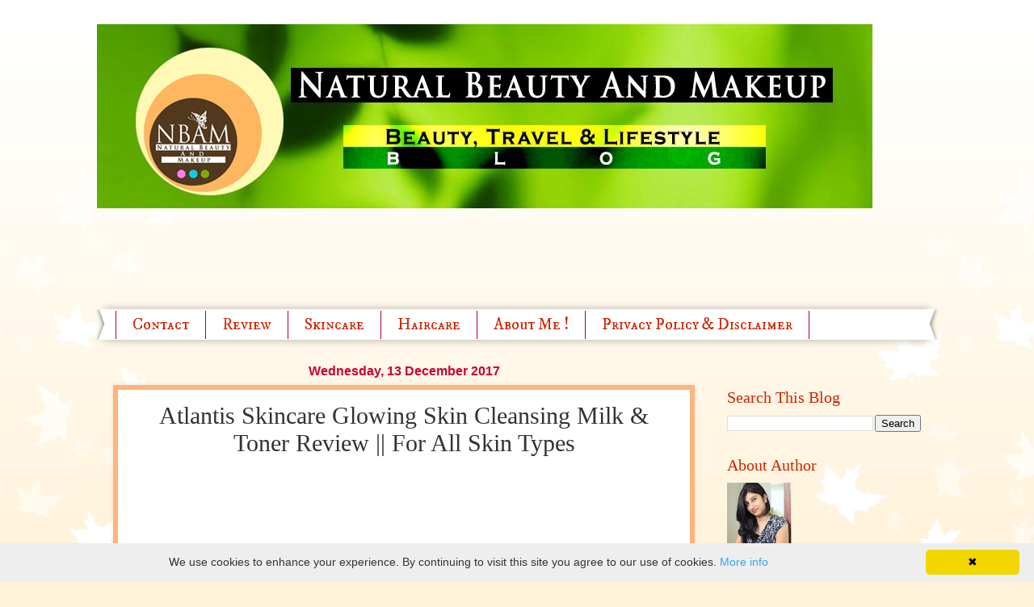

--- FILE ---
content_type: text/html; charset=UTF-8
request_url: https://www.naturalbeautyandmakeup.com/2017/12/Atlantis-Skincare-Glowing-Skin-Cleansing-Milk-And-Toner-Review.html?showComment=1513156939503
body_size: 27679
content:
<!DOCTYPE html>
<html class='v2' dir='ltr' xmlns='http://www.w3.org/1999/xhtml' xmlns:b='http://www.google.com/2005/gml/b' xmlns:data='http://www.google.com/2005/gml/data' xmlns:expr='http://www.google.com/2005/gml/expr'>
<head>
<link href='https://www.blogger.com/static/v1/widgets/335934321-css_bundle_v2.css' rel='stylesheet' type='text/css'/>
<!-- Google tag (gtag.js) -->
<script async='async' src='https://www.googletagmanager.com/gtag/js?id=G-YZ9ED63SEC'></script>
<script>
  window.dataLayer = window.dataLayer || [];
  function gtag(){dataLayer.push(arguments);}
  gtag('js', new Date());

  gtag('config', 'G-YZ9ED63SEC');
</script>
<meta content='1BA5B47A4F5BC4BEF20C292837CC48B8' name='msvalidate.01'/>
<meta content='025fbf3b890d273f48a4de9a5d0fc862' name='p:domain_verify'/>
<meta content='width=1100' name='viewport'/>
<meta content='text/html; charset=UTF-8' http-equiv='Content-Type'/>
<meta content='blogger' name='generator'/>
<link href='https://www.naturalbeautyandmakeup.com/favicon.ico' rel='icon' type='image/x-icon'/>
<link href='https://www.naturalbeautyandmakeup.com/2017/12/Atlantis-Skincare-Glowing-Skin-Cleansing-Milk-And-Toner-Review.html' rel='canonical'/>
<link rel="alternate" type="application/atom+xml" title="Natural Beauty And Makeup Blog - Atom" href="https://www.naturalbeautyandmakeup.com/feeds/posts/default" />
<link rel="alternate" type="application/rss+xml" title="Natural Beauty And Makeup Blog - RSS" href="https://www.naturalbeautyandmakeup.com/feeds/posts/default?alt=rss" />
<link rel="service.post" type="application/atom+xml" title="Natural Beauty And Makeup Blog - Atom" href="https://www.blogger.com/feeds/283239303446091226/posts/default" />

<link rel="alternate" type="application/atom+xml" title="Natural Beauty And Makeup Blog - Atom" href="https://www.naturalbeautyandmakeup.com/feeds/22235465344871316/comments/default" />
<!--Can't find substitution for tag [blog.ieCssRetrofitLinks]-->
<link href='https://blogger.googleusercontent.com/img/b/R29vZ2xl/AVvXsEjgIzuBqAo7kgHpFQbSEofrjuLHA-ePCLBYkdXyqrE1nhQCD0qZjPuYs3WNs844j6tuFEsBsw_gZFitqBXYC54UxVEvTLgNGduqZtbuvWRPQr7OPszXU03v2X70ifKtYKQy0Yh1a6nUhQc/s400/Atlantis-skincare-glowing-skin-toner-cleansing-milk-review-title-image.jpg' rel='image_src'/>
<meta content='Atlantis Skincare Glowing Skin Cleansing Milk and Toner for all skin types review. Best products for dry skin people.' name='description'/>
<meta content='https://www.naturalbeautyandmakeup.com/2017/12/Atlantis-Skincare-Glowing-Skin-Cleansing-Milk-And-Toner-Review.html' property='og:url'/>
<meta content='Atlantis Skincare Glowing Skin Cleansing Milk &amp; Toner Review || For All Skin Types' property='og:title'/>
<meta content='Atlantis Skincare Glowing Skin Cleansing Milk and Toner for all skin types review. Best products for dry skin people.' property='og:description'/>
<meta content='https://blogger.googleusercontent.com/img/b/R29vZ2xl/AVvXsEjgIzuBqAo7kgHpFQbSEofrjuLHA-ePCLBYkdXyqrE1nhQCD0qZjPuYs3WNs844j6tuFEsBsw_gZFitqBXYC54UxVEvTLgNGduqZtbuvWRPQr7OPszXU03v2X70ifKtYKQy0Yh1a6nUhQc/w1200-h630-p-k-no-nu/Atlantis-skincare-glowing-skin-toner-cleansing-milk-review-title-image.jpg' property='og:image'/>
<title>Natural Beauty And Makeup Blog: Atlantis Skincare Glowing Skin Cleansing Milk & Toner Review || For All Skin Types</title>
<style type='text/css'>@font-face{font-family:'IM Fell DW Pica SC';font-style:normal;font-weight:400;font-display:swap;src:url(//fonts.gstatic.com/s/imfelldwpicasc/v21/0ybjGCAu5PfqkvtGVU15aBhXz3EUrnTm_xKLM0uRGQ.woff2)format('woff2');unicode-range:U+0000-00FF,U+0131,U+0152-0153,U+02BB-02BC,U+02C6,U+02DA,U+02DC,U+0304,U+0308,U+0329,U+2000-206F,U+20AC,U+2122,U+2191,U+2193,U+2212,U+2215,U+FEFF,U+FFFD;}@font-face{font-family:'IM Fell Great Primer SC';font-style:normal;font-weight:400;font-display:swap;src:url(//fonts.gstatic.com/s/imfellgreatprimersc/v21/ga6daxBOxyt6sCqz3fjZCTFCTUDMHagsQKdDTIf6D33WsNFH.woff2)format('woff2');unicode-range:U+0000-00FF,U+0131,U+0152-0153,U+02BB-02BC,U+02C6,U+02DA,U+02DC,U+0304,U+0308,U+0329,U+2000-206F,U+20AC,U+2122,U+2191,U+2193,U+2212,U+2215,U+FEFF,U+FFFD;}</style>
<style id='page-skin-1' type='text/css'><!--
/*
-----------------------------------------------
Blogger Template Style
Name:     Watermark
Designer: Blogger
URL:      www.blogger.com
----------------------------------------------- */
/* Variable definitions
====================
<Variable name="keycolor" description="Main Color" type="color" default="#c0a154"/>
<Group description="Page Text" selector="body">
<Variable name="body.font" description="Font" type="font"
default="normal normal 14px Arial, Tahoma, Helvetica, FreeSans, sans-serif"/>
<Variable name="body.text.color" description="Text Color" type="color" default="#333333"/>
</Group>
<Group description="Backgrounds" selector=".main-inner">
<Variable name="body.background.color" description="Outer Background" type="color" default="#c0a154"/>
<Variable name="footer.background.color" description="Footer Background" type="color" default="transparent"/>
</Group>
<Group description="Links" selector=".main-inner">
<Variable name="link.color" description="Link Color" type="color" default="#cc3300"/>
<Variable name="link.visited.color" description="Visited Color" type="color" default="#993322"/>
<Variable name="link.hover.color" description="Hover Color" type="color" default="#ff3300"/>
</Group>
<Group description="Blog Title" selector=".header h1">
<Variable name="header.font" description="Title Font" type="font"
default="normal normal 60px Georgia, Utopia, 'Palatino Linotype', Palatino, serif"/>
<Variable name="header.text.color" description="Title Color" type="color" default="#ffffff" />
</Group>
<Group description="Blog Description" selector=".header .description">
<Variable name="description.text.color" description="Description Color" type="color"
default="#997755" />
</Group>
<Group description="Tabs Text" selector=".tabs-inner .widget li a">
<Variable name="tabs.font" description="Font" type="font"
default="normal normal 20px Georgia, Utopia, 'Palatino Linotype', Palatino, serif"/>
<Variable name="tabs.text.color" description="Text Color" type="color" default="#fd6d00"/>
<Variable name="tabs.selected.text.color" description="Selected Color" type="color" default="#000000"/>
</Group>
<Group description="Tabs Background" selector=".tabs-outer .PageList">
<Variable name="tabs.background.color" description="Background Color" type="color" default="transparent"/>
<Variable name="tabs.separator.color" description="Separator Color" type="color" default="#fff2d8"/>
</Group>
<Group description="Date Header" selector="h2.date-header">
<Variable name="date.font" description="Font" type="font"
default="normal normal 16px Arial, Tahoma, Helvetica, FreeSans, sans-serif"/>
<Variable name="date.text.color" description="Text Color" type="color" default="#997755"/>
</Group>
<Group description="Post" selector="h3.post-title, .comments h4">
<Variable name="post.title.font" description="Title Font" type="font"
default="normal normal 30px Georgia, Utopia, 'Palatino Linotype', Palatino, serif"/>
<Variable name="post.background.color" description="Background Color" type="color" default="transparent"/>
<Variable name="post.border.color" description="Border Color" type="color" default="#ccbb99" />
</Group>
<Group description="Post Footer" selector=".post-footer">
<Variable name="post.footer.text.color" description="Text Color" type="color" default="#997755"/>
</Group>
<Group description="Gadgets" selector="h2">
<Variable name="widget.title.font" description="Title Font" type="font"
default="normal normal 20px Georgia, Utopia, 'Palatino Linotype', Palatino, serif"/>
<Variable name="widget.title.text.color" description="Title Color" type="color" default="#000000"/>
<Variable name="widget.alternate.text.color" description="Alternate Color" type="color" default="#777777"/>
</Group>
<Group description="Footer" selector=".footer-inner">
<Variable name="footer.text.color" description="Text Color" type="color" default="#333333"/>
<Variable name="footer.widget.title.text.color" description="Gadget Title Color" type="color" default="#cf2500"/>
</Group>
<Group description="Footer Links" selector=".footer-inner">
<Variable name="footer.link.color" description="Link Color" type="color" default="#fd6d00"/>
<Variable name="footer.link.visited.color" description="Visited Color" type="color" default="#e95900"/>
<Variable name="footer.link.hover.color" description="Hover Color" type="color" default="#e95900"/>
</Group>
<Variable name="body.background" description="Body Background" type="background"
color="#fff2d8" default="$(color) url(https://resources.blogblog.com/blogblog/data/1kt/watermark/body_background_birds.png) repeat scroll top left"/>
<Variable name="body.background.overlay" description="Overlay Background" type="background" color="#fff2d8"
default="transparent url(https://resources.blogblog.com/blogblog/data/1kt/watermark/body_overlay_birds.png) no-repeat scroll top right"/>
<Variable name="body.background.overlay.height" description="Overlay Background Height" type="length" default="121px" min="0" max="1000px"/>
<Variable name="tabs.background.inner" description="Tabs Background Inner" type="url" default="none"/>
<Variable name="tabs.background.outer" description="Tabs Background Outer" type="url" default="none"/>
<Variable name="tabs.border.size" description="Tabs Border Size" type="length" default="0" min="0" max="10px"/>
<Variable name="tabs.shadow.spread" description="Tabs Shadow Spread" type="length" default="0" min="0" max="100px"/>
<Variable name="main.padding.top" description="Main Padding Top" type="length" default="30px" min="0" max="100px"/>
<Variable name="main.cap.height" description="Main Cap Height" type="length" default="0" min="0" max="100px"/>
<Variable name="main.cap.image" description="Main Cap Image" type="url" default="none"/>
<Variable name="main.cap.overlay" description="Main Cap Overlay" type="url" default="none"/>
<Variable name="main.background" description="Main Background" type="background"
default="transparent none no-repeat scroll top left"/>
<Variable name="post.background.url" description="Post Background URL" type="url"
default="url(https://resources.blogblog.com/blogblog/data/1kt/watermark/post_background_birds.png)"/>
<Variable name="post.border.size" description="Post Border Size" type="length" default="1px" min="0" max="10px"/>
<Variable name="post.border.style" description="Post Border Style" type="string" default="dotted"/>
<Variable name="post.shadow.spread" description="Post Shadow Spread" type="length" default="0" min="0" max="100px"/>
<Variable name="footer.background" description="Footer Background" type="background"
color="#fff2d8" default="$(color) url(https://resources.blogblog.com/blogblog/data/1kt/watermark/body_background_navigator.png) repeat scroll top left"/>
<Variable name="mobile.background.overlay" description="Mobile Background Overlay" type="string"
default="transparent none repeat scroll top left"/>
<Variable name="startSide" description="Side where text starts in blog language" type="automatic" default="left"/>
<Variable name="endSide" description="Side where text ends in blog language" type="automatic" default="right"/>
*/
/* Use this with templates/1ktemplate-*.html */
/* Content
----------------------------------------------- */
body {
font: normal normal 15px Georgia, Utopia, 'Palatino Linotype', Palatino, serif;
color: #333333;
background: #fff2d8 url(https://themes.googleusercontent.com/image?id=0BwVBOzw_-hbMNzE5NTg3YzUtMGU0Mi00OWQ3LTg2NjUtODk1OGVlMjg1YjZj) repeat-x fixed top center /* Credit: Jason Morrow (http://jasonmorrow.etsy.com) */;
}
html body .content-outer {
min-width: 0;
max-width: 100%;
width: 100%;
}
.content-outer {
font-size: 92%;
}
a:link {
text-decoration:none;
color: #fd6d00;
}
a:visited {
text-decoration:none;
color: #e95900;
}
a:hover {
text-decoration:underline;
color: #e95900;
}
.body-fauxcolumns .cap-top {
margin-top: 30px;
background: #fff2d8 url(https://themes.googleusercontent.com/image?id=0BwVBOzw_-hbMNzE5NTg3YzUtMGU0Mi00OWQ3LTg2NjUtODk1OGVlMjg1YjZj) repeat-x fixed top center /* Credit: Jason Morrow (http://jasonmorrow.etsy.com) */;
height: 400px;
}
.content-inner {
padding: 0;
}
/* Header
----------------------------------------------- */
.header-inner .Header .titlewrapper,
.header-inner .Header .descriptionwrapper {
padding-left: 20px;
padding-right: 20px;
}
.Header h1 {
font: italic normal 60px IM Fell Great Primer SC;
color: #cc0033;
text-shadow: 2px 2px rgba(0, 0, 0, .1);
}
.Header h1 a {
color: #cc0033;
}
.Header .description {
font-size: 140%;
color: #cf8d00;
}
/* Tabs
----------------------------------------------- */
.tabs-inner .section {
margin: 0 20px;
}
.tabs-inner .PageList, .tabs-inner .LinkList, .tabs-inner .Labels {
margin-left: -11px;
margin-right: -11px;
background-color: #ffffff;
border-top: 3px solid #ffffff;
border-bottom: 3px solid #ffffff;
-moz-box-shadow: 0 0 10px rgba(0, 0, 0, .3);
-webkit-box-shadow: 0 0 10px rgba(0, 0, 0, .3);
-goog-ms-box-shadow: 0 0 10px rgba(0, 0, 0, .3);
box-shadow: 0 0 10px rgba(0, 0, 0, .3);
}
.tabs-inner .PageList .widget-content,
.tabs-inner .LinkList .widget-content,
.tabs-inner .Labels .widget-content {
margin: -3px -11px;
background: transparent url(//www.blogblog.com/1kt/watermark/tabs_background_right_bubblegum.png)  no-repeat scroll right;
}
.tabs-inner .widget ul {
padding: 2px 25px;
max-height: 34px;
background: transparent url(//www.blogblog.com/1kt/watermark/tabs_background_left_bubblegum.png) no-repeat scroll left;
}
.tabs-inner .widget li {
border: none;
}
.tabs-inner .widget li a {
display: inline-block;
padding: .25em 1em;
font: normal normal 20px IM Fell DW Pica SC;
color: #cf2500;
border-right: 1px solid #aa0033;
}
.tabs-inner .widget li:first-child a {
border-left: 1px solid #aa0033;
}
.tabs-inner .widget li.selected a, .tabs-inner .widget li a:hover {
color: #cf8d00;
}
/* Headings
----------------------------------------------- */
h2 {
font: normal normal 20px Georgia, Utopia, 'Palatino Linotype', Palatino, serif;
color: #cf2500;
margin: 0 0 .5em;
}
h2.date-header {
font: normal bold 16px Verdana, Geneva, sans-serif;
color: #cc0033;
}
/* Main
----------------------------------------------- */
.main-inner .column-center-inner,
.main-inner .column-left-inner,
.main-inner .column-right-inner {
padding: 0 5px;
}
.main-outer {
margin-top: 0;
background: transparent none no-repeat scroll top left;
}
.main-inner {
padding-top: 30px;
}
.main-cap-top {
position: relative;
}
.main-cap-top .cap-right {
position: absolute;
height: 0;
width: 100%;
bottom: 0;
background: transparent none repeat-x scroll bottom center;
}
.main-cap-top .cap-left {
position: absolute;
height: 245px;
width: 280px;
right: 0;
bottom: 0;
background: transparent none no-repeat scroll bottom left;
}
/* Posts
----------------------------------------------- */
.post-outer {
padding: 15px 20px;
margin: 0 0 25px;
background: #ffffff none repeat scroll top left;
_background-image: none;
border: solid 6px #fdb57e;
-moz-box-shadow: 0 0 5px rgba(0, 0, 0, .1);
-webkit-box-shadow: 0 0 5px rgba(0, 0, 0, .1);
-goog-ms-box-shadow: 0 0 5px rgba(0, 0, 0, .1);
box-shadow: 0 0 5px rgba(0, 0, 0, .1);
}
h3.post-title {
font: normal normal 30px Georgia, Utopia, 'Palatino Linotype', Palatino, serif;
margin: 0;
}
.comments h4 {
font: normal normal 30px Georgia, Utopia, 'Palatino Linotype', Palatino, serif;
margin: 1em 0 0;
}
.post-body {
font-size: 105%;
line-height: 1.5;
position: relative;
}
.post-header {
margin: 0 0 1em;
color: #9fab69;
}
.post-footer {
margin: 10px 0 0;
padding: 10px 0 0;
color: #9fab69;
border-top: dashed 1px #8a8a8a;
}
#blog-pager {
font-size: 140%
}
#comments .comment-author {
padding-top: 1.5em;
border-top: dashed 1px #8a8a8a;
background-position: 0 1.5em;
}
#comments .comment-author:first-child {
padding-top: 0;
border-top: none;
}
.avatar-image-container {
margin: .2em 0 0;
}
/* Comments
----------------------------------------------- */
.comments .comments-content .icon.blog-author {
background-repeat: no-repeat;
background-image: url([data-uri]);
}
.comments .comments-content .loadmore a {
border-top: 1px solid #8a8a8a;
border-bottom: 1px solid #8a8a8a;
}
.comments .continue {
border-top: 2px solid #8a8a8a;
}
/* Widgets
----------------------------------------------- */
.widget ul, .widget #ArchiveList ul.flat {
padding: 0;
list-style: none;
}
.widget ul li, .widget #ArchiveList ul.flat li {
padding: .35em 0;
text-indent: 0;
border-top: dashed 1px #8a8a8a;
}
.widget ul li:first-child, .widget #ArchiveList ul.flat li:first-child {
border-top: none;
}
.widget .post-body ul {
list-style: disc;
}
.widget .post-body ul li {
border: none;
}
.widget .zippy {
color: #8a8a8a;
}
.post-body img, .post-body .tr-caption-container, .Profile img, .Image img,
.BlogList .item-thumbnail img {
padding: 5px;
background: #fff;
-moz-box-shadow: 1px 1px 5px rgba(0, 0, 0, .5);
-webkit-box-shadow: 1px 1px 5px rgba(0, 0, 0, .5);
-goog-ms-box-shadow: 1px 1px 5px rgba(0, 0, 0, .5);
box-shadow: 1px 1px 5px rgba(0, 0, 0, .5);
}
.post-body img, .post-body .tr-caption-container {
padding: 8px;
}
.post-body .tr-caption-container {
color: #333333;
}
.post-body .tr-caption-container img {
padding: 0;
background: transparent;
border: none;
-moz-box-shadow: 0 0 0 rgba(0, 0, 0, .1);
-webkit-box-shadow: 0 0 0 rgba(0, 0, 0, .1);
-goog-ms-box-shadow: 0 0 0 rgba(0, 0, 0, .1);
box-shadow: 0 0 0 rgba(0, 0, 0, .1);
}
/* Footer
----------------------------------------------- */
.footer-outer {
color:#333333;
background: #fff2d8 url(//www.blogblog.com/1kt/watermark/body_background_birds.png) repeat scroll top left;
}
.footer-outer a {
color: #cc0033;
}
.footer-outer a:visited {
color: #aa0033;
}
.footer-outer a:hover {
color: #aa0033;
}
.footer-outer .widget h2 {
color: #cc0033;
}
/* Mobile
----------------------------------------------- */
body.mobile  {
background-size: 100% auto;
}
.mobile .body-fauxcolumn-outer {
background: transparent none repeat scroll top left;
}
html .mobile .mobile-date-outer {
border-bottom: none;
background: #ffffff none repeat scroll top left;
_background-image: none;
margin-bottom: 10px;
}
.mobile .main-inner .date-outer {
padding: 0;
}
.mobile .main-inner .date-header {
margin: 10px;
}
.mobile .main-cap-top {
z-index: -1;
}
.mobile .content-outer {
font-size: 100%;
}
.mobile .post-outer {
padding: 10px;
}
.mobile .main-cap-top .cap-left {
background: transparent none no-repeat scroll bottom left;
}
.mobile .body-fauxcolumns .cap-top {
margin: 0;
}
.mobile-link-button {
background: #ffffff none repeat scroll top left;
}
.mobile-link-button a:link, .mobile-link-button a:visited {
color: #fd6d00;
}
.mobile-index-date .date-header {
color: #cc0033;
}
.mobile-index-contents {
color: #333333;
}
.mobile .tabs-inner .section {
margin: 0;
}
.mobile .tabs-inner .PageList {
margin-left: 0;
margin-right: 0;
}
.mobile .tabs-inner .PageList .widget-content {
margin: 0;
color: #cf8d00;
background: #ffffff none repeat scroll top left;
}
.mobile .tabs-inner .PageList .widget-content .pagelist-arrow {
border-left: 1px solid #aa0033;
}
.post-title {
text-align: center;
}
.date-header {
text-align: center;
}
.post-body img, .post-body .tr-caption-container, .Profile img, .Image img,
.BlogList .item-thumbnail img {
padding: 0 !important;
border: none !important;
background: none !important;
-moz-box-shadow: 0px 0px 0px transparent !important;
-webkit-box-shadow: 0px 0px 0px transparent !important;
box-shadow: 0px 0px 0px transparent !important;
}
--></style>
<style id='template-skin-1' type='text/css'><!--
body {
min-width: 1040px;
}
.content-outer, .content-fauxcolumn-outer, .region-inner {
min-width: 1040px;
max-width: 1040px;
_width: 1040px;
}
.main-inner .columns {
padding-left: 0px;
padding-right: 280px;
}
.main-inner .fauxcolumn-center-outer {
left: 0px;
right: 280px;
/* IE6 does not respect left and right together */
_width: expression(this.parentNode.offsetWidth -
parseInt("0px") -
parseInt("280px") + 'px');
}
.main-inner .fauxcolumn-left-outer {
width: 0px;
}
.main-inner .fauxcolumn-right-outer {
width: 280px;
}
.main-inner .column-left-outer {
width: 0px;
right: 100%;
margin-left: -0px;
}
.main-inner .column-right-outer {
width: 280px;
margin-right: -280px;
}
#layout {
min-width: 0;
}
#layout .content-outer {
min-width: 0;
width: 800px;
}
#layout .region-inner {
min-width: 0;
width: auto;
}
--></style>
<!-- Google tag (gtag.js) -->
<script async='true' src='https://www.googletagmanager.com/gtag/js?id=G-YZ9ED63SEC'></script>
<script>
        window.dataLayer = window.dataLayer || [];
        function gtag(){dataLayer.push(arguments);}
        gtag('js', new Date());
        gtag('config', 'G-YZ9ED63SEC');
      </script>
<link href='https://www.blogger.com/dyn-css/authorization.css?targetBlogID=283239303446091226&amp;zx=1eb2594f-2d6a-4218-a6d0-4cc194f349ac' media='none' onload='if(media!=&#39;all&#39;)media=&#39;all&#39;' rel='stylesheet'/><noscript><link href='https://www.blogger.com/dyn-css/authorization.css?targetBlogID=283239303446091226&amp;zx=1eb2594f-2d6a-4218-a6d0-4cc194f349ac' rel='stylesheet'/></noscript>
<meta name='google-adsense-platform-account' content='ca-host-pub-1556223355139109'/>
<meta name='google-adsense-platform-domain' content='blogspot.com'/>

<!-- data-ad-client=ca-pub-8339089720678631 -->

</head>
<body class='loading'>
<div id='fb-root'></div>
<script>(function(d, s, id) {
  var js, fjs = d.getElementsByTagName(s)[0];
  if (d.getElementById(id)) return;
  js = d.createElement(s); js.id = id;
  js.src = "//connect.facebook.net/en_GB/sdk.js#xfbml=1&version=v2.5";
  fjs.parentNode.insertBefore(js, fjs);
}(document, 'script', 'facebook-jssdk'));</script>
<div class='navbar no-items section' id='navbar' name='Navbar'>
</div>
<div class='body-fauxcolumns'>
<div class='fauxcolumn-outer body-fauxcolumn-outer'>
<div class='cap-top'>
<div class='cap-left'></div>
<div class='cap-right'></div>
</div>
<div class='fauxborder-left'>
<div class='fauxborder-right'></div>
<div class='fauxcolumn-inner'>
</div>
</div>
<div class='cap-bottom'>
<div class='cap-left'></div>
<div class='cap-right'></div>
</div>
</div>
</div>
<div class='content'>
<div class='content-fauxcolumns'>
<div class='fauxcolumn-outer content-fauxcolumn-outer'>
<div class='cap-top'>
<div class='cap-left'></div>
<div class='cap-right'></div>
</div>
<div class='fauxborder-left'>
<div class='fauxborder-right'></div>
<div class='fauxcolumn-inner'>
</div>
</div>
<div class='cap-bottom'>
<div class='cap-left'></div>
<div class='cap-right'></div>
</div>
</div>
</div>
<div class='content-outer'>
<div class='content-cap-top cap-top'>
<div class='cap-left'></div>
<div class='cap-right'></div>
</div>
<div class='fauxborder-left content-fauxborder-left'>
<div class='fauxborder-right content-fauxborder-right'></div>
<div class='content-inner'>
<header>
<div class='header-outer'>
<div class='header-cap-top cap-top'>
<div class='cap-left'></div>
<div class='cap-right'></div>
</div>
<div class='fauxborder-left header-fauxborder-left'>
<div class='fauxborder-right header-fauxborder-right'></div>
<div class='region-inner header-inner'>
<div class='header section' id='header' name='Header'><div class='widget Header' data-version='1' id='Header1'>
<div id='header-inner'>
<a href='https://www.naturalbeautyandmakeup.com/' style='display: block'>
<img alt='Natural Beauty And Makeup Blog' height='228px; ' id='Header1_headerimg' src='https://blogger.googleusercontent.com/img/b/R29vZ2xl/AVvXsEgZnve3ypWEka5QTOc0TDBXfwrajiaQKL58PGz0uxbfEoLBMKbe45c84fU3LQJOxtr64Lv8DNvBB_KDhOgjIuv6x6PYUGK69jZP6Cjo43Kgr4RN8PBIYohbTgN3dF2Lldqi3YQquIbBgI0/s960/blog+cover+3.jpg' style='display: block' width='960px; '/>
</a>
</div>
</div></div>
</div>
</div>
<div class='header-cap-bottom cap-bottom'>
<div class='cap-left'></div>
<div class='cap-right'></div>
</div>
</div>
</header>
<div class='tabs-outer'>
<div class='tabs-cap-top cap-top'>
<div class='cap-left'></div>
<div class='cap-right'></div>
</div>
<div class='fauxborder-left tabs-fauxborder-left'>
<div class='fauxborder-right tabs-fauxborder-right'></div>
<div class='region-inner tabs-inner'>
<div class='tabs section' id='crosscol' name='Cross-column'><div class='widget AdSense' data-version='1' id='AdSense2'>
<div class='widget-content'>
<script async src="https://pagead2.googlesyndication.com/pagead/js/adsbygoogle.js"></script>
<!-- natural-beauty-makeup_crosscol_AdSense2_728x90_as -->
<ins class="adsbygoogle"
     style="display:inline-block;width:728px;height:90px"
     data-ad-client="ca-pub-8339089720678631"
     data-ad-host="ca-host-pub-1556223355139109"
     data-ad-slot="6040073249"></ins>
<script>
(adsbygoogle = window.adsbygoogle || []).push({});
</script>
<div class='clear'></div>
</div>
</div></div>
<div class='tabs section' id='crosscol-overflow' name='Cross-Column 2'><div class='widget PageList' data-version='1' id='PageList1'>
<h2>Pages</h2>
<div class='widget-content'>
<ul>
<li>
<a href='http://natural-beauty-makeup.blogspot.com/p/contact.html'>Contact </a>
</li>
<li>
<a href='https://www.naturalbeautyandmakeup.com/search/label/Review'>Review</a>
</li>
<li>
<a href='https://www.naturalbeautyandmakeup.com/search/label/Skincare'>Skincare</a>
</li>
<li>
<a href='https://www.naturalbeautyandmakeup.com/search/label/Hair'>Haircare</a>
</li>
<li>
<a href='http://natural-beauty-makeup.blogspot.com/p/about-me_3.html'>About Me ! </a>
</li>
<li>
<a href='https://www.naturalbeautyandmakeup.com/p/privacy-policy-disclaimer.html'>Privacy Policy &amp; Disclaimer</a>
</li>
</ul>
<div class='clear'></div>
</div>
</div></div>
</div>
</div>
<div class='tabs-cap-bottom cap-bottom'>
<div class='cap-left'></div>
<div class='cap-right'></div>
</div>
</div>
<div class='main-outer'>
<div class='main-cap-top cap-top'>
<div class='cap-left'></div>
<div class='cap-right'></div>
</div>
<div class='fauxborder-left main-fauxborder-left'>
<div class='fauxborder-right main-fauxborder-right'></div>
<div class='region-inner main-inner'>
<div class='columns fauxcolumns'>
<div class='fauxcolumn-outer fauxcolumn-center-outer'>
<div class='cap-top'>
<div class='cap-left'></div>
<div class='cap-right'></div>
</div>
<div class='fauxborder-left'>
<div class='fauxborder-right'></div>
<div class='fauxcolumn-inner'>
</div>
</div>
<div class='cap-bottom'>
<div class='cap-left'></div>
<div class='cap-right'></div>
</div>
</div>
<div class='fauxcolumn-outer fauxcolumn-left-outer'>
<div class='cap-top'>
<div class='cap-left'></div>
<div class='cap-right'></div>
</div>
<div class='fauxborder-left'>
<div class='fauxborder-right'></div>
<div class='fauxcolumn-inner'>
</div>
</div>
<div class='cap-bottom'>
<div class='cap-left'></div>
<div class='cap-right'></div>
</div>
</div>
<div class='fauxcolumn-outer fauxcolumn-right-outer'>
<div class='cap-top'>
<div class='cap-left'></div>
<div class='cap-right'></div>
</div>
<div class='fauxborder-left'>
<div class='fauxborder-right'></div>
<div class='fauxcolumn-inner'>
</div>
</div>
<div class='cap-bottom'>
<div class='cap-left'></div>
<div class='cap-right'></div>
</div>
</div>
<!-- corrects IE6 width calculation -->
<div class='columns-inner'>
<div class='column-center-outer'>
<div class='column-center-inner'>
<div class='main section' id='main' name='Main'><div class='widget Blog' data-version='1' id='Blog1'>
<div class='blog-posts hfeed'>

          <div class="date-outer">
        
<h2 class='date-header'><span>Wednesday, 13 December 2017</span></h2>

          <div class="date-posts">
        
<div class='post-outer'>
<div class='post hentry' itemprop='blogPost' itemscope='itemscope' itemtype='http://schema.org/BlogPosting'>
<meta content='https://blogger.googleusercontent.com/img/b/R29vZ2xl/AVvXsEjgIzuBqAo7kgHpFQbSEofrjuLHA-ePCLBYkdXyqrE1nhQCD0qZjPuYs3WNs844j6tuFEsBsw_gZFitqBXYC54UxVEvTLgNGduqZtbuvWRPQr7OPszXU03v2X70ifKtYKQy0Yh1a6nUhQc/s400/Atlantis-skincare-glowing-skin-toner-cleansing-milk-review-title-image.jpg' itemprop='image_url'/>
<meta content='283239303446091226' itemprop='blogId'/>
<meta content='22235465344871316' itemprop='postId'/>
<a name='22235465344871316'></a>
<h3 class='post-title entry-title' itemprop='name'>
Atlantis Skincare Glowing Skin Cleansing Milk & Toner Review || For All Skin Types
</h3>
<div class='post-header'>
<div class='post-header-line-1'></div>
</div>
<div class='post-body entry-content' id='post-body-22235465344871316' itemprop='articleBody'>
<div dir="ltr" style="text-align: left;" trbidi="on">
<script async="" src="https://pagead2.googlesyndication.com/pagead/js/adsbygoogle.js"></script>
<!-- Inside Blog -->
<br />
<ins class="adsbygoogle" data-ad-client="ca-pub-8339089720678631" data-ad-slot="1089949140" style="display: inline-block; height: 90px; width: 500px;"></ins><script>
     (adsbygoogle = window.adsbygoogle || []).push({});
</script>


<br />
<div dir="ltr" style="text-align: left;" trbidi="on">
<div class="MsoNormal" style="text-align: justify;">
<span style="font-family: &quot;georgia&quot; , &quot;serif&quot;; font-size: 12.0pt; line-height: 115%;">Hello everyone,<o:p></o:p></span></div>
<div style="text-align: justify;">
<span style="font-family: &quot;georgia&quot; , serif; font-size: 12pt; text-align: justify;">How have you all been? Hope this winter season is treating you well!&nbsp; I am super happy these days because I&#8217;m going to India this month, yay 😍! Anyway, coming to today&#8217;s topic, I am going to talk about </span><b style="font-family: georgia, serif; font-size: 12pt; text-align: justify;">Atlantis Skincare Glowing Skin Cleansing Milk &amp; Toner</b><span style="font-family: &quot;georgia&quot; , serif; font-size: 12pt; text-align: justify;"> in this post. So to know more about these two amazing products, read on&#8230;</span></div>
<div class="MsoNormal" style="text-align: justify;">
<span style="font-family: &quot;georgia&quot; , &quot;serif&quot;; font-size: 12.0pt; line-height: 115%;"><br /></span>
<br />
<table align="center" cellpadding="0" cellspacing="0" class="tr-caption-container" style="margin-left: auto; margin-right: auto; text-align: center;"><tbody>
<tr><td style="text-align: center;"><a href="https://blogger.googleusercontent.com/img/b/R29vZ2xl/AVvXsEjgIzuBqAo7kgHpFQbSEofrjuLHA-ePCLBYkdXyqrE1nhQCD0qZjPuYs3WNs844j6tuFEsBsw_gZFitqBXYC54UxVEvTLgNGduqZtbuvWRPQr7OPszXU03v2X70ifKtYKQy0Yh1a6nUhQc/s1600/Atlantis-skincare-glowing-skin-toner-cleansing-milk-review-title-image.jpg" imageanchor="1" style="margin-left: auto; margin-right: auto;"><img alt="Atlantis Skincare Glowing Skin Cleansing Milk &amp; Toner Review || For All Skin Types on Natural Beauty And Makeup Blog" border="0" data-original-height="1000" data-original-width="1000" height="400" loading="lazy" src="https://blogger.googleusercontent.com/img/b/R29vZ2xl/AVvXsEjgIzuBqAo7kgHpFQbSEofrjuLHA-ePCLBYkdXyqrE1nhQCD0qZjPuYs3WNs844j6tuFEsBsw_gZFitqBXYC54UxVEvTLgNGduqZtbuvWRPQr7OPszXU03v2X70ifKtYKQy0Yh1a6nUhQc/s400-rw/Atlantis-skincare-glowing-skin-toner-cleansing-milk-review-title-image.jpg" title="Atlantis Skincare Glowing Skin Cleansing Milk &amp; Toner Review || For All Skin Types" width="400" /></a></td></tr>
<tr><td class="tr-caption" style="text-align: center;"><i style="font-size: 12.8px; font-weight: 700;">Atlantis Skincare Glowing Skin Cleansing Milk &amp; Toner Reviews</i></td></tr>
</tbody></table>
</div>
<h3 style="text-align: left;">
<span style="color: #002060;"><a name="more"></a>&nbsp;</span></h3>
<h3 style="text-align: left;">
<span style="color: #002060;">Product Description:</span></h3>
<div class="MsoNormal">
<br />
<b><span style="font-size: 12.0pt; line-height: 115%;">Atlantis Skincare Glowing Skin Cleansing Milk:</span></b><br />
<br />
<b><span style="font-size: 12.0pt; line-height: 115%;"><o:p></o:p></span></b><br />
<table align="center" cellpadding="0" cellspacing="0" class="tr-caption-container" style="margin-left: auto; margin-right: auto; text-align: center;"><tbody>
<tr><td style="text-align: center;"><a href="https://blogger.googleusercontent.com/img/b/R29vZ2xl/AVvXsEjeRObwUN7hbFo-pqRp8TJSSDqr9TEbQTVb8O6iL4pE52QBr9jqBxzPpVbOJjV5Rhu1ElRAfiKwhxKt4yVVMDtAV_65igjFgYl8QuqMB2qGCIPu0b6a15wUcucCbFhHKR90DuwPSMsjJb0/s1600/Atlantis-Skincare-Glowing-Skin-Cleansing-Milk.jpg" imageanchor="1" style="margin-left: auto; margin-right: auto;"><img alt="Atlantis Skincare Glowing Skin Cleansing Milk on Natural Beauty And Makeup Blog" border="0" data-original-height="900" data-original-width="708" height="400" loading="lazy" src="https://blogger.googleusercontent.com/img/b/R29vZ2xl/AVvXsEjeRObwUN7hbFo-pqRp8TJSSDqr9TEbQTVb8O6iL4pE52QBr9jqBxzPpVbOJjV5Rhu1ElRAfiKwhxKt4yVVMDtAV_65igjFgYl8QuqMB2qGCIPu0b6a15wUcucCbFhHKR90DuwPSMsjJb0/s400-rw/Atlantis-Skincare-Glowing-Skin-Cleansing-Milk.jpg" title="Atlantis Skincare Glowing Skin Cleansing Milk &amp; Toner Review || For All Skin Types" width="313" /></a></td></tr>
<tr><td class="tr-caption" style="text-align: center;"><i style="font-size: 12.8px; font-weight: 700;">Atlantis Skincare Glowing Skin Cleansing Milk</i></td></tr>
</tbody></table>
</div>
<div class="MsoNormal" style="text-align: justify;">
This natural cleansing milk effectively cleanses the skin from dirt, impurities and make-up, while hydrating and giving a sensation of comfort and softness. Aloe Vera leaf juice works with precious natural oils and soothing herbal waters to clarify, revitalize and provide antioxidant protection. Your skin is refreshed, silky and supple with a healthy radiant glow. Suitable for all skin types.</div>
<div class="MsoNormal" style="text-align: justify;">
Price &amp; Quantity: 39.99 GBP for 100ml</div>
<div class="MsoNormal" style="text-align: justify;">
<br /></div>
<div class="MsoNormal">
<b><span style="font-size: 12.0pt; line-height: 115%;">Atlantis Skincare Glowing Skin Toner:</span></b><br />
<br />
<b><span style="font-size: 12.0pt; line-height: 115%;"><o:p></o:p></span></b><br />
<table align="center" cellpadding="0" cellspacing="0" class="tr-caption-container" style="margin-left: auto; margin-right: auto; text-align: center;"><tbody>
<tr><td style="text-align: center;"><a href="https://blogger.googleusercontent.com/img/b/R29vZ2xl/AVvXsEgOYSKOCP5Nd_xsOTHTxBMFd_plOe-Lei8kzCq4L6yXPRboUyyij9YKWzIt1LzWoRvaDjhVN6G6DtS1BOx7IpfxkF5PiC2EGxLoN24Ez7OORy8SeDsJpw1VTPvTDOwocO3ELdhQ6VcfsN0/s1600/Atlantis-skincare-glowing-skin-toner-for-all-skin-types.jpg" imageanchor="1" style="margin-left: auto; margin-right: auto;"><img alt="Atlantis Skincare Glowing Skin Toner Product on Natural Beauty And Makeup" border="0" data-original-height="835" data-original-width="1018" height="327" loading="lazy" src="https://blogger.googleusercontent.com/img/b/R29vZ2xl/AVvXsEgOYSKOCP5Nd_xsOTHTxBMFd_plOe-Lei8kzCq4L6yXPRboUyyij9YKWzIt1LzWoRvaDjhVN6G6DtS1BOx7IpfxkF5PiC2EGxLoN24Ez7OORy8SeDsJpw1VTPvTDOwocO3ELdhQ6VcfsN0/s400-rw/Atlantis-skincare-glowing-skin-toner-for-all-skin-types.jpg" title="Atlantis Skincare Glowing Skin Cleansing Milk &amp; Toner Review || For All Skin Types" width="400" /></a></td></tr>
<tr><td class="tr-caption" style="text-align: center;"><i style="font-size: 12.8px; font-weight: 700;">Atlantis Skincare Glowing Skin Toner</i></td></tr>
</tbody></table>
</div>
<div class="MsoNormal" style="text-align: justify;">
This gentle toner with skin-soothing botanicals is ideal to refresh your skin &amp; balance your skins pH levels after cleansing. It removes the last traces of makeup &amp; impurities, leaving a bright and clear complexion. The natural scented toner leaves the skin clean and perfectly prepared to absorb all the goodness of your day or night cream that follow. Suitable for all skin types.</div>
<div class="MsoNormal" style="text-align: justify;">
Price &amp; Quantity: 38.99 GBP for 100 ml</div>
<div class="MsoNormal" style="text-align: justify;">
<br /></div>
<div class="MsoNormal" style="text-align: justify;">
<span style="font-family: &quot;georgia&quot; , &quot;serif&quot;; font-size: 12.0pt; line-height: 115%;"> </span></div>
<div class="MsoNormal" style="text-align: justify;">
Please visit <a href="http://www.atlantisskincare.com/">www.atlantisskincare.com</a> for more information.</div>
<div class="MsoNormal" style="text-align: justify;">
<span style="color: #002060; text-align: left;"><br /></span>
<br />
<h3>
<span style="color: #002060; text-align: left;">Ingredients:</span></h3>
<h3>
<span style="color: #002060; text-align: left;">&nbsp;</span></h3>
<table align="center" cellpadding="0" cellspacing="0" class="tr-caption-container" style="margin-left: auto; margin-right: auto; text-align: center;"><tbody>
<tr><td style="text-align: center;"><a href="https://blogger.googleusercontent.com/img/b/R29vZ2xl/AVvXsEidf196flRbuXeXUDEKZctM5AqHbldXHIW9tfLMMbDj-FfFtDttisWYgSIO4svjR_rZjUSjm5vKgZtwpQeBOzos1Ce6bkc35CKCe6wX_vhOTJrTr-oFtUuzIfs1uZf0VxKtoqAghDPH1UA/s1600/Atlantis-Skincare-Glowing-Skin-Cleansing-Milk-Ingredients-Natural-Beauty-And-Makeup.jpg" imageanchor="1" style="margin-left: auto; margin-right: auto;"><img alt="" border="0" data-original-height="937" data-original-width="811" height="400" loading="lazy" src="https://blogger.googleusercontent.com/img/b/R29vZ2xl/AVvXsEidf196flRbuXeXUDEKZctM5AqHbldXHIW9tfLMMbDj-FfFtDttisWYgSIO4svjR_rZjUSjm5vKgZtwpQeBOzos1Ce6bkc35CKCe6wX_vhOTJrTr-oFtUuzIfs1uZf0VxKtoqAghDPH1UA/s400-rw/Atlantis-Skincare-Glowing-Skin-Cleansing-Milk-Ingredients-Natural-Beauty-And-Makeup.jpg" title="Atlantis Skincare Glowing Skin Cleansing Milk &amp; Toner Review || For All Skin Types" width="345" /></a></td></tr>
<tr><td class="tr-caption" style="text-align: center;"><b><i>Atlantis Skincare Glowing Skin Cleansing Milk- Ingredients</i></b><br />
<br />
<br /></td></tr>
</tbody></table>
</div>
<table align="center" cellpadding="0" cellspacing="0" class="tr-caption-container" style="margin-left: auto; margin-right: auto; text-align: center;"><tbody>
<tr><td style="text-align: center;"><br />
<a href="https://blogger.googleusercontent.com/img/b/R29vZ2xl/AVvXsEjiFzDD31VgaP8K4ji7xL66hef6Qm_USXRQUvwUSJ5Ivt0y-RzXEQoKkbOHWFQuou9ke1R5m6VaFQUFtVJPAzxeUDnOf1ICj0CsCLAUU_3UrBGlCcfoOyz_lPkj0-zXdKNxwIenjHp0vPE/s1600/atlantis-skincare-glowing-skin-toner-ingredients.jpg" imageanchor="1" style="margin-left: auto; margin-right: auto;"><img alt="Atlantis Skincare Glowing Skin Toner Ingredients" border="0" data-original-height="800" data-original-width="623" height="400" loading="lazy" src="https://blogger.googleusercontent.com/img/b/R29vZ2xl/AVvXsEjiFzDD31VgaP8K4ji7xL66hef6Qm_USXRQUvwUSJ5Ivt0y-RzXEQoKkbOHWFQuou9ke1R5m6VaFQUFtVJPAzxeUDnOf1ICj0CsCLAUU_3UrBGlCcfoOyz_lPkj0-zXdKNxwIenjHp0vPE/s400-rw/atlantis-skincare-glowing-skin-toner-ingredients.jpg" title="Atlantis Skincare Glowing Skin Cleansing Milk &amp; Toner Review || For All Skin Types" width="311" /></a></td></tr>
<tr><td class="tr-caption" style="text-align: center;"><b><i>Atlantis Skincare Glowing Skin Toner Ingredients</i></b></td></tr>
</tbody></table>
<div>
<span style="color: #002060;"><br /></span></div>
<div>
<div style="text-align: left;">
<span style="color: #002060;">(Also read:<a href="http://www.naturalbeautyandmakeup.com/2017/11/atlantis-skincare-eye-cream-with.html" target="_blank"> Atlantis Skincare Eye Cream With Hyaluronic Acid Review</a>)</span></div>
<h3 style="text-align: left;">
<span style="color: #002060;">&nbsp;</span></h3>
<h3 style="text-align: left;">
<span style="color: #002060;">My experience With Atlantis Skincare Glowing Skin Cleansing Milk and Toner:</span></h3>
<script async="" src="https://pagead2.googlesyndication.com/pagead/js/adsbygoogle.js"></script>
<!-- Inside Blog -->
<br />
<ins class="adsbygoogle" data-ad-client="ca-pub-8339089720678631" data-ad-slot="1089949140" style="display: inline-block; height: 90px; width: 500px;"></ins><script>
     (adsbygoogle = window.adsbygoogle || []).push({});
</script>



<br />
<div class="MsoNormal" style="text-align: justify;">
<span style="font-family: &quot;georgia&quot; , &quot;serif&quot;; font-size: 12.0pt; line-height: 115%;">Honestly, I have never been a lover of cleansing milk, I had tried a few earlier but they were sort of okayish and couldn&#8217;t impress me. So when I received this cleansing milk along with the other Atlantis Skincare products, I was dubious about its&nbsp;effectiveness. Nonetheless, in my report card, it has passed with flying colours. Regarding the toner, Oh-My-God, I just love it😍<o:p></o:p></span></div>
<h4 style="text-align: left;">
&nbsp;</h4>
<h4 style="text-align: left;">
Packaging:</h4>
<h4 style="text-align: left;">
&nbsp;</h4>
<table align="center" cellpadding="0" cellspacing="0" class="tr-caption-container" style="margin-left: auto; margin-right: auto; text-align: center;"><tbody>
<tr><td style="text-align: center;"><a href="https://blogger.googleusercontent.com/img/b/R29vZ2xl/AVvXsEjMP2atfFU8ilG0OandaT0Z5YrWjYrix0JaGsPELOGnr3bBIQO2hMS3wrIadbVfvjvY6xR9LUc2CkSCmxAlu6ZoXv2VzWyi4xzCTCZW2ZEB_DBUI0tDMTwxh8d0_Ip8jAww09CdV4-tvxQ/s1600/atlantis-skincare-glowing-skin-toner-cleansing-milk-collage.jpg" imageanchor="1" style="margin-left: auto; margin-right: auto;"><img alt="Atlantis Skincare Glowing Skin Cleansing Milk &amp; Toner On Natural Beauty And Makeup Blog" border="0" data-original-height="452" data-original-width="900" height="200" loading="lazy" src="https://blogger.googleusercontent.com/img/b/R29vZ2xl/AVvXsEjMP2atfFU8ilG0OandaT0Z5YrWjYrix0JaGsPELOGnr3bBIQO2hMS3wrIadbVfvjvY6xR9LUc2CkSCmxAlu6ZoXv2VzWyi4xzCTCZW2ZEB_DBUI0tDMTwxh8d0_Ip8jAww09CdV4-tvxQ/s400-rw/atlantis-skincare-glowing-skin-toner-cleansing-milk-collage.jpg" title="Atlantis Skincare Glowing Skin Cleansing Milk &amp; Toner Review || For All Skin Types" width="400" /></a></td></tr>
<tr><td class="tr-caption" style="text-align: center;"><table align="center" cellpadding="0" cellspacing="0" class="tr-caption-container" style="margin-left: auto; margin-right: auto; text-align: center;"><tbody>
<tr><td class="tr-caption" style="font-size: 12.8px;"><b><i>Atlantis Skincare Glowing Skin Cleansing Milk &amp; Toner</i></b></td></tr>
</tbody></table>
</td></tr>
</tbody></table>
<div class="MsoNormal" style="text-align: justify;">
<span style="font-family: &quot;georgia&quot; , &quot;serif&quot;; font-size: 12.0pt; line-height: 115%;"><br /><b>Both the toner and the cleansing milk</b> come in a deep blue coloured, see-through, 100ml glass bottle packaging. The cleansing milk bottle has a press pump packaging to dispense the right amount of product each time and is fitted with a firm cap. It accompanied me during my recent trip, so yes, <b>absolutely travel-friendly</b>. Atlantis Skincare Glowing Skin Toner rather has a spray mechanism that allows for even distribution of mist and the spray top is protected by a sturdy transparent cap. Be cautious while using this toner as it doesn&#8217;t spread nicely on the face when sprayed directly. Better, follow their strict method which is mentioned on the packaging. All the necessary product details like ingredients, usage direction, and product-info are mentioned both in the product container as well as the card box packaging.&nbsp;<o:p></o:p></span></div>
<h4 style="text-align: left;">
&nbsp;</h4>
<h4 style="text-align: left;">
Texture:</h4>
<table align="center" cellpadding="0" cellspacing="0" class="tr-caption-container" style="margin-left: auto; margin-right: auto; text-align: center;"><tbody>
<tr><td style="text-align: center;"><a href="https://blogger.googleusercontent.com/img/b/R29vZ2xl/AVvXsEj6nXkJrOBwCfjrCCz54diJ0UBnejuMc65gS5IDthSjs93Evx1FhUK8vmO47R4-aglvnbxMlYafJfwoNFqWzY-vygM75AYC_59JpSeUsh4kZsR1HnTu1R7jlGp28obDdUG8hFD9CYyKiGo/s1600/Atlantis-Skincare-Glowing-Skin-Cleansing-Milk-Texture.jpg" imageanchor="1" style="margin-left: auto; margin-right: auto;"><img alt="Texture of Atlantis Skincare Glowing Skin Cleansing Milk on Natural Beauty And Makeup." border="0" data-original-height="612" data-original-width="912" height="267" loading="lazy" src="https://blogger.googleusercontent.com/img/b/R29vZ2xl/AVvXsEj6nXkJrOBwCfjrCCz54diJ0UBnejuMc65gS5IDthSjs93Evx1FhUK8vmO47R4-aglvnbxMlYafJfwoNFqWzY-vygM75AYC_59JpSeUsh4kZsR1HnTu1R7jlGp28obDdUG8hFD9CYyKiGo/s400-rw/Atlantis-Skincare-Glowing-Skin-Cleansing-Milk-Texture.jpg" title="Atlantis Skincare Glowing Skin Cleansing Milk &amp; Toner Review || For All Skin Types" width="400" /></a></td></tr>
<tr><td class="tr-caption" style="text-align: center;"><table align="center" cellpadding="0" cellspacing="0" class="tr-caption-container" style="margin-left: auto; margin-right: auto; text-align: center;"><tbody>
<tr><td class="tr-caption" style="font-size: 12.8px;"><b><i>Atlantis Skincare Glowing Skin Cleansing Milk- Texture!</i></b></td></tr>
</tbody></table>
</td></tr>
</tbody></table>
<div class="separator" style="clear: both; text-align: center;">
</div>
<div>
<br />
<span style="font-family: &quot;georgia&quot; , serif; font-size: 12pt; text-align: justify;">Atlantis Skincare Glowing Skin <b>Cleansing Milk has a smooth semi-thick consistency</b>, strong herbal smell and is cream coloured.&nbsp;</span></div>
<div class="MsoNormal" style="text-align: justify;">
<span style="font-family: &quot;georgia&quot; , &quot;serif&quot;; font-size: 12.0pt; line-height: 115%;"><br /></span>
<br />
<table align="center" cellpadding="0" cellspacing="0" class="tr-caption-container" style="margin-left: auto; margin-right: auto; text-align: center;"><tbody>
<tr><td style="text-align: center;"><a href="https://blogger.googleusercontent.com/img/b/R29vZ2xl/AVvXsEj8XhStU11IpQiJGWS3WsadfLGAOcLNrpM32VmkHeNOVzWh-RYkT0RQvjqsx5lHJOUdQrn4D6RGFY-AubEY6S2khZSg5PscQKgT3phH3SJpy-8AGSNflB1C_ZOe74NgCDum_mCoG2aW1W0/s1600/Atlantis-Skincare-Glowing-Skin-Toner-Texture.jpg" imageanchor="1" style="margin-left: auto; margin-right: auto;"><img alt="Texture of Atlantis Skincare Glowing Skin Toner on NBAM blog." border="0" data-original-height="466" data-original-width="916" height="202" loading="lazy" src="https://blogger.googleusercontent.com/img/b/R29vZ2xl/AVvXsEj8XhStU11IpQiJGWS3WsadfLGAOcLNrpM32VmkHeNOVzWh-RYkT0RQvjqsx5lHJOUdQrn4D6RGFY-AubEY6S2khZSg5PscQKgT3phH3SJpy-8AGSNflB1C_ZOe74NgCDum_mCoG2aW1W0/s400-rw/Atlantis-Skincare-Glowing-Skin-Toner-Texture.jpg" title="Atlantis Skincare Glowing Skin Cleansing Milk &amp; Toner Review || For All Skin Types" width="400" /></a></td></tr>
<tr><td class="tr-caption" style="text-align: center;"><table align="center" cellpadding="0" cellspacing="0" class="tr-caption-container" style="margin-left: auto; margin-right: auto; text-align: center;"><tbody>
<tr><td class="tr-caption" style="font-size: 12.8px;"><b><i>Atlantis Skincare Glowing Skin Toner- Texture!&nbsp;</i></b></td></tr>
</tbody></table>
</td></tr>
</tbody></table>
<br />
<span style="font-family: &quot;georgia&quot; , &quot;serif&quot;; font-size: 12.0pt; line-height: 115%;">Atlantis Skincare <b>Toner is a clear liquid </b>with a pleasant yet strong natural scent and has a runny consistency. The toner contains <b>natural surfactants </b>so upon application you&#8217;ll notice lathers forming up but fret not, it&#8217;s safe. However, make sure, these products (cleanser &amp; toner) do not get into your eyes, they sting horribly! <o:p></o:p></span></div>
<h4 style="text-align: left;">
&nbsp;</h4>
<h4 style="text-align: left;">
How I use:</h4>
<h4 style="text-align: left;">
&nbsp;</h4>
<table align="center" cellpadding="0" cellspacing="0" class="tr-caption-container" style="margin-left: auto; margin-right: auto; text-align: center;"><tbody>
<tr><td style="text-align: center;"><a href="https://blogger.googleusercontent.com/img/b/R29vZ2xl/AVvXsEjJno59qubXnT7LbNF870fdi04JNDiefBeEat4Epg1L3FIJgwzF2DTgFjdHyr8GvaY78xNY8xOboIPDmZ8_Q8lEBJuLhFnZ_LhLdAikAsh7QjHWtvil2d_afJYNvkjJ-i_7-KAp7mMfPHg/s1600/Atlantis-Skincare-Glowing-Skin-Cleansing-Milk-Directions-Of-Use.jpg" imageanchor="1" style="margin-left: auto; margin-right: auto;"><img alt="Atlantis Skincare Glowing Skin Cleansing Milk Directions Of Use on NBAM blog" border="0" data-original-height="820" data-original-width="625" height="400" loading="lazy" src="https://blogger.googleusercontent.com/img/b/R29vZ2xl/AVvXsEjJno59qubXnT7LbNF870fdi04JNDiefBeEat4Epg1L3FIJgwzF2DTgFjdHyr8GvaY78xNY8xOboIPDmZ8_Q8lEBJuLhFnZ_LhLdAikAsh7QjHWtvil2d_afJYNvkjJ-i_7-KAp7mMfPHg/s400-rw/Atlantis-Skincare-Glowing-Skin-Cleansing-Milk-Directions-Of-Use.jpg" title="Atlantis Skincare Glowing Skin Cleansing Milk &amp; Toner Review || For All Skin Types" width="303" /></a></td></tr>
<tr><td class="tr-caption" style="text-align: center;"><table align="center" cellpadding="0" cellspacing="0" class="tr-caption-container" style="margin-left: auto; margin-right: auto; text-align: center;"><tbody>
<tr><td class="tr-caption" style="font-size: 12.8px;"><b><i>Atlantis Skincare Glowing Skin Cleansing Milk - Directions</i></b></td></tr>
</tbody></table>
</td></tr>
</tbody></table>
<div class="MsoNormal" style="text-align: justify;">
<br />
<span style="font-family: &quot;georgia&quot; , &quot;serif&quot;; font-size: 12.0pt; line-height: 115%;">As per the given direction, you need to pump 2-3 drops of cleansing milk on a cotton pad and gently apply all over your face and neck. But I do not follow this method. I either steam my face or take a warm towel and cover my face for few seconds. Then I pump 3-4 drops of it on my palm and apply directly to my face &amp; neck followed by massaging my skin in circular motion. Then I take a cotton pad and clean my face. As I need only a small amount of this product to clean my skin, this 100ml bottle would last me long.</span><br />
<br />
<span style="font-family: &quot;georgia&quot; , &quot;serif&quot;; font-size: 12.0pt; line-height: 115%;"><o:p></o:p></span><br />
<table align="center" cellpadding="0" cellspacing="0" class="tr-caption-container" style="margin-left: auto; margin-right: auto; text-align: center;"><tbody>
<tr><td style="text-align: center;"><a href="https://blogger.googleusercontent.com/img/b/R29vZ2xl/AVvXsEjygZbMjE6Lo2PIz1VXIMpNrmMyG-5hFXtg6tDEy2YvpvxPXmaoQ3RE7snzQ-5g3nSla6nyPpDh8J4zNzDzIE0BXdZyTSvRVUNsoXhHqsl0XuLmf7nspL7Up4C3WqY9LV8paJtHY1Xo-OA/s1600/Atlantis-Skincare-Glowing-Skin-Toner-Directions-Of-Use.jpg" imageanchor="1" style="margin-left: auto; margin-right: auto;"><img alt="Atlantis Skincare Glowing Skin Toner Directions of Use on NBAM blog" border="0" data-original-height="820" data-original-width="654" height="400" loading="lazy" src="https://blogger.googleusercontent.com/img/b/R29vZ2xl/AVvXsEjygZbMjE6Lo2PIz1VXIMpNrmMyG-5hFXtg6tDEy2YvpvxPXmaoQ3RE7snzQ-5g3nSla6nyPpDh8J4zNzDzIE0BXdZyTSvRVUNsoXhHqsl0XuLmf7nspL7Up4C3WqY9LV8paJtHY1Xo-OA/s400-rw/Atlantis-Skincare-Glowing-Skin-Toner-Directions-Of-Use.jpg" title="Atlantis Skincare Glowing Skin Cleansing Milk &amp; Toner Review || For All Skin Types" width="318" /></a></td></tr>
<tr><td class="tr-caption" style="text-align: center;"><table align="center" cellpadding="0" cellspacing="0" class="tr-caption-container" style="margin-left: auto; margin-right: auto; text-align: center;"><tbody>
<tr><td class="tr-caption" style="font-size: 12.8px;"><b><i>Atlantis Skincare Glowing Skin Toner - Direction</i></b></td></tr>
</tbody></table>
</td></tr>
</tbody></table>
</div>
<div class="MsoNormal" style="text-align: justify;">
<br />
<span style="font-family: &quot;georgia&quot; , &quot;serif&quot;; font-size: 12.0pt; line-height: 115%;">Usually, I spray Glowing Skin Toner on a soft cotton pad and gently wipe across my face and neck. I give it some time to soak in, say around 60 seconds, before applying my daily moisturizer and eye cream and tadaa, my skin feels so soft &amp; toned!</span></div>
<h4 style="text-align: left;">
&nbsp;</h4>
<h4 style="text-align: left;">
Performance:</h4>
<div align="center" class="MsoNormal" style="text-align: center;">
<u><span style="font-family: &quot;georgia&quot; , &quot;serif&quot;;">My skin type: Combination skin (Oily T-zone &amp; Dry U-zone)<o:p></o:p></span></u><br />
<u><span style="font-family: &quot;georgia&quot; , &quot;serif&quot;;"><br /></span></u>
<br />
<table align="center" cellpadding="0" cellspacing="0" class="tr-caption-container" style="margin-left: auto; margin-right: auto; text-align: center;"><tbody>
<tr><td style="text-align: center;"><a href="https://blogger.googleusercontent.com/img/b/R29vZ2xl/AVvXsEgnqES5wLfzAw48nSR84z_v_Yc6WXZp139MEWdydHQQAOn5GXx2yD_DwwhgOeLVRwrSJNbEEFTnS1eIWffD-8SUTom4lHcbY3Eqe__WCdj81OfRAiJTT-E2ub55Uoqk4kwLBicTxknMuiQ/s1600/Atlantis-Skincare-Glowing-Skin-Cleansing-Milk-Performance.jpg" imageanchor="1" style="margin-left: auto; margin-right: auto;"><img alt="Atlantis Skincare Glowing Skin Cleansing Milk on Natural Beauty And Makeup (NBAM) blog" border="0" data-original-height="900" data-original-width="900" height="400" loading="lazy" src="https://blogger.googleusercontent.com/img/b/R29vZ2xl/AVvXsEgnqES5wLfzAw48nSR84z_v_Yc6WXZp139MEWdydHQQAOn5GXx2yD_DwwhgOeLVRwrSJNbEEFTnS1eIWffD-8SUTom4lHcbY3Eqe__WCdj81OfRAiJTT-E2ub55Uoqk4kwLBicTxknMuiQ/s400-rw/Atlantis-Skincare-Glowing-Skin-Cleansing-Milk-Performance.jpg" title="Atlantis Skincare Glowing Skin Cleansing Milk &amp; Toner Review || For All Skin Types" width="400" /></a></td></tr>
<tr><td class="tr-caption" style="text-align: center;"><table align="center" cellpadding="0" cellspacing="0" class="tr-caption-container" style="margin-left: auto; margin-right: auto; text-align: center;"><tbody>
<tr><td class="tr-caption" style="font-size: 12.8px;"><b><i>Atlantis Skincare Glowing Skin Cleansing Milk&nbsp;</i></b></td></tr>
</tbody></table>
</td></tr>
</tbody></table>
</div>
<div class="MsoNormal" style="text-align: justify;">
<br />
<span style="font-family: &quot;georgia&quot; , &quot;serif&quot;; font-size: 12.0pt; line-height: 115%;"><b>Atlantis Skincare Glowing Skin Cleansing Milk </b>is enriched with Aloe Vera juice, natural oils, Glycerin and soothing herbal waters that does the job of cleansing pretty well whilst hydrating the skin. When applied directly <b>it melts into the skin and gently takes away </b>all the grime, impurities and makeup. This mild cleanser easily removes my regular light makeup and provides a<b> clean, refreshing look instantly</b>! However, it couldn&#8217;t remove my waterproof mascara and bold dark lipsticks alone, for that I had to use a&nbsp;separate cleanser (double cleansing method). Post usage, I usually wash my face with plain water and apply toner directly. But you can use another cleanser to get squeaky clean feel followed by the toner. Since this <b>cleansing milk is mild and hydrating</b> in nature, it makes your skin soft and moisturized after each application. In fact, it doesn&#8217;t irritate or cause breakouts at all. This feels extremely gentle on the skin and is suitable for oily skin types too but <b>great for</b> <b>dry/combination/sensitive skinned</b> beauties and daily usages 😊.<o:p></o:p></span><br />
<span style="font-family: &quot;georgia&quot; , &quot;serif&quot;; font-size: 12.0pt; line-height: 115%;"><br /></span>
<span style="font-family: &quot;georgia&quot; , &quot;serif&quot;; font-size: 12.0pt; line-height: 115%;">NB:&nbsp; When the weather was hot here, I used to apply this cleansing milk once a day in the evening time but now<b> in this colder season, I am using it twice a day</b>. Beauties with oily/acne prone/sensitive skin should use cleansing milk once a day, preferably at night but other skin types can use twice a day for better results!</span><br />
<span style="font-family: &quot;georgia&quot; , &quot;serif&quot;; font-size: 12.0pt; line-height: 115%;"><br /></span>
<span style="font-family: &quot;georgia&quot; , &quot;serif&quot;; font-size: 12.0pt; line-height: 115%;"></span><br />
<div class="MsoNormal">
<b><span lang="EN-US" style="background: white; color: magenta; font-family: &quot;Arial&quot;,sans-serif;">UPDATE
2020: Visit our 2nd blog &#8220;</span><span lang="EN-US"><a href="https://www.everythingenchanting.com/" rel="nofollow"><span style="background: white; font-family: &quot;Arial&quot;,sans-serif;">Everything Enchanting</span></a></span><span lang="EN-US" style="background: white; color: magenta; font-family: &quot;Arial&quot;,sans-serif;">&#8221; for
more latest updated interesting content! Henceforth, this NBAM blog will
feature only natural beauty and lifestyle content. Check out our </span><span lang="EN-US"><a href="https://www.youtube.com/channel/UChXETx65_gLpXSt9xIzy4ig" rel="nofollow"><span style="background: white; font-family: &quot;Arial&quot;,sans-serif;">YouTube channel</span></a></span><span lang="EN-US" style="background: white; color: magenta; font-family: &quot;Arial&quot;,sans-serif;">
(ana everythingenchanting) as well </span><span lang="EN-US" style="background: white; color: magenta; font-family: &quot;Segoe UI Emoji&quot;,sans-serif; mso-bidi-font-family: &quot;Segoe UI Emoji&quot;; mso-fareast-font-family: &quot;Segoe UI Emoji&quot;;">😊</span></b></div>
<div class="MsoNormal">
<br /></div>
</div>
<div class="MsoNormal" style="text-align: justify;">
<i><u><span style="font-family: &quot;georgia&quot; , &quot;serif&quot;; font-size: 12.0pt; line-height: 115%;"><br /></span></u></i></div>
<div class="MsoNormal" style="text-align: justify;">
<i><u><span style="font-family: &quot;georgia&quot; , &quot;serif&quot;; font-size: 12.0pt; line-height: 115%;">NBAM Rating: 4.9/5<o:p></o:p></span></u></i></div>
<div class="MsoNormal" style="text-align: justify;">
<i><u><span style="font-family: &quot;georgia&quot; , &quot;serif&quot;; font-size: 12.0pt; line-height: 115%;"><br /></span></u></i></div>
<div class="MsoNormal" style="text-align: justify;">
<table align="center" cellpadding="0" cellspacing="0" class="tr-caption-container" style="margin-left: auto; margin-right: auto; text-align: center;"><tbody>
<tr><td style="text-align: center;"><a href="https://blogger.googleusercontent.com/img/b/R29vZ2xl/AVvXsEgFJWqOGsLq4eS6sKEM_xZL3MIyPUXL1VdG5SkVpuN1DUsz_ihoV6NpWh7IKCXcpD48ohOISMu0Kqvhw0ggTeXVshthhJp5iZ3tD_6NhAHZfG-TTKiL0HoubPW7ESNJIiPdRR5ZQz0PHCs/s1600/Atlantis-Skincare-Glowing-Skin-Toner-Performance.jpg" imageanchor="1" style="margin-left: auto; margin-right: auto;"><img alt="Atlantis Skincare Glowing Skin Toner on Natural Beauty And Makeup (NBAM) blog." border="0" data-original-height="1000" data-original-width="1000" height="400" loading="lazy" src="https://blogger.googleusercontent.com/img/b/R29vZ2xl/AVvXsEgFJWqOGsLq4eS6sKEM_xZL3MIyPUXL1VdG5SkVpuN1DUsz_ihoV6NpWh7IKCXcpD48ohOISMu0Kqvhw0ggTeXVshthhJp5iZ3tD_6NhAHZfG-TTKiL0HoubPW7ESNJIiPdRR5ZQz0PHCs/s400-rw/Atlantis-Skincare-Glowing-Skin-Toner-Performance.jpg" title="Atlantis Skincare Glowing Skin Cleansing Milk &amp; Toner Review || For All Skin Types" width="400" /></a></td></tr>
<tr><td class="tr-caption" style="text-align: center;"><table align="center" cellpadding="0" cellspacing="0" class="tr-caption-container" style="margin-left: auto; margin-right: auto; text-align: center;"><tbody>
<tr><td class="tr-caption" style="font-size: 12.8px;"><b><i>Atlantis Skincare Glowing Skin Toner&nbsp;</i></b></td></tr>
</tbody></table>
</td></tr>
</tbody></table>
</div>
<div class="MsoNormal" style="text-align: justify;">
<br />
<span style="font-family: &quot;georgia&quot; , &quot;serif&quot;; font-size: 12.0pt; line-height: 115%;">After cleansing the skin, here comes the toning part. <b>Atlantis Skincare Glowing Skin Toner</b> actually adds a glow to your skin and makes it super plumped &amp; toned.&nbsp;</span><span style="font-family: &quot;georgia&quot; , serif; font-size: 16px;">When applied with a cotton pad, the toner gets nicely absorbed into the skin.</span><span style="font-family: &quot;georgia&quot; , serif; font-size: 16px;">&nbsp;</span><span style="font-family: &quot;georgia&quot; , serif; font-size: 12pt;">This toner has </span><b style="font-family: georgia, serif; font-size: 12pt;">natural surfactants </b><span style="font-family: &quot;georgia&quot; , serif; font-size: 12pt;">so even if there is any dirt or makeup left on my skin post-cleansing; it wipes off those remaining residues too sans irritating the skin. Infused with </span><b style="font-family: georgia, serif; font-size: 12pt;">precious natural oils, herbal floral waters and all skin-loving ingredients</b><span style="font-family: &quot;georgia&quot; , serif; font-size: 12pt;"> it helps balance the skin&#8217;s pH level, hydrates the skin, helps cleanse &amp; tighten the pores. I have been using this toner for two months and the results are quite visible. I don&#8217;t have large pores but have noticed that it amazingly shrinks the pores around my nose, firms &amp; soothes the skin and provides me with </span><b style="font-family: georgia, serif; font-size: 12pt;">a polished, radiant &amp; glowing look</b><span style="font-family: &quot;georgia&quot; , serif; font-size: 12pt;">. It neither dries out the skin nor has caused any breakouts till date! If you do not like toners that dry out your skin, this would be the perfect alternative. At present, this is </span><b style="font-family: georgia, serif; font-size: 12pt;">my Holy Grail Toner</b><span style="font-family: &quot;georgia&quot; , serif; font-size: 12pt;"> and is ideal for all skin types.</span></div>
<div class="MsoNormal" style="text-align: justify;">
<i><u><span style="font-family: &quot;georgia&quot; , &quot;serif&quot;; font-size: 12.0pt; line-height: 115%;"><br /></span></u></i></div>
<div class="MsoNormal" style="text-align: justify;">
<i><u><span style="font-family: &quot;georgia&quot; , &quot;serif&quot;; font-size: 12.0pt; line-height: 115%;">NBAM Rating: 5/5<o:p></o:p></span></u></i></div>
<h3 style="text-align: left;">
<span style="color: #002060;">&nbsp;</span></h3>
<h3 style="text-align: left;">
<span style="color: #002060;">Conclusion:</span></h3>
<script async="" src="https://pagead2.googlesyndication.com/pagead/js/adsbygoogle.js"></script>
<!-- Inside Blog -->
<br />
<ins class="adsbygoogle" data-ad-client="ca-pub-8339089720678631" data-ad-slot="1089949140" style="display: inline-block; height: 90px; width: 500px;"></ins><script>
     (adsbygoogle = window.adsbygoogle || []).push({});
</script>



<br />
<div class="MsoNormal" style="text-align: justify;">
<span style="font-family: &quot;georgia&quot; , &quot;serif&quot;; font-size: 12.0pt; line-height: 115%;">Atlantis Skincare Glowing Skin Cleansing Milk and Toner, both work <b>efficiently in cleaning, toning and moisturizing the skin. </b>These are free of parabens and other nasty chemicals.&nbsp;Although for heavy makeup the cleansing milk is not that effective, it can replace your regular cleanser, certainly!! My dull, dehydrated skin is pretty impressed with both of them as they are <b>not only natural, handmade products but do what they claim</b>! Rich in skin-soothing botanicals with milder formula, they are the saviour for dry and sensitive skinned beauties. I agree these are little pricey but are total <b>value for money</b>!<o:p></o:p></span></div>
<div class="MsoNormal" style="text-align: justify;">
<span style="font-family: &quot;georgia&quot; , &quot;serif&quot;; font-size: 12.0pt; line-height: 115%;"><br /></span>
<br />
<table align="center" cellpadding="0" cellspacing="0" class="tr-caption-container" style="margin-left: auto; margin-right: auto; text-align: center;"><tbody>
<tr><td style="text-align: center;"><a href="https://blogger.googleusercontent.com/img/b/R29vZ2xl/AVvXsEjF1q-UoFTvtv0BZBpUsqcRSr0qSnjAtaYFk2uzxJsnrCe0Lcjf3OF47Kt5cgA8nPcNz5pkt4sKztoOzVspvvTivzrTlMq6mgeF6VuGD2qKADYzLjrmgdo2m4MPOkKRPexyo0dOyNatE2o/s1600/Atlantis-Skincare-Glowing-Skin-Toner-Cleansing-Milk-Collage.jpg" imageanchor="1" style="margin-left: auto; margin-right: auto;"><img alt="Atlantis Skincare Glowing Skin Cleansing Milk &amp; Toner Review || For All Skin Types. Natural Beauty And Makeup Blog" border="0" data-original-height="452" data-original-width="900" height="200" loading="lazy" src="https://blogger.googleusercontent.com/img/b/R29vZ2xl/AVvXsEjF1q-UoFTvtv0BZBpUsqcRSr0qSnjAtaYFk2uzxJsnrCe0Lcjf3OF47Kt5cgA8nPcNz5pkt4sKztoOzVspvvTivzrTlMq6mgeF6VuGD2qKADYzLjrmgdo2m4MPOkKRPexyo0dOyNatE2o/s400-rw/Atlantis-Skincare-Glowing-Skin-Toner-Cleansing-Milk-Collage.jpg" title="Atlantis Skincare Glowing Skin Cleansing Milk &amp; Toner Review || For All Skin Types" width="400" /></a></td></tr>
<tr><td class="tr-caption" style="text-align: center;"><b><i>Atlantis Skincare Glowing Skin Cleansing Milk &amp; Toner&nbsp;</i></b></td></tr>
</tbody></table>
<span style="font-family: &quot;georgia&quot; , &quot;serif&quot;; font-size: 12.0pt; line-height: 115%;"><br /></span></div>
<div class="MsoNormal" style="text-align: justify;">
<span style="font-family: &quot;georgia&quot; , &quot;serif&quot;; font-size: 12.0pt; line-height: 115%;">Thanks to Zane who gave me a chance to try out her magical skincare products, I would love to repurchase these in future 😊.</span></div>
<div class="MsoNormal" style="text-align: justify;">
<span style="font-family: &quot;georgia&quot; , &quot;serif&quot;; font-size: 12.0pt; line-height: 115%;">&nbsp;&nbsp;<o:p></o:p></span></div>
<div class="MsoNormal" style="text-align: justify;">
<span style="font-family: &quot;georgia&quot; , &quot;serif&quot;; font-size: 12.0pt; line-height: 115%;">If you are on the lookout for <i>gentle, hydrating yet effective</i> <b>cleanser and toner</b> then make a beeline for these amazing products! &nbsp;<o:p></o:p></span></div>
<div class="MsoNormal" style="text-align: justify;">
<span style="font-family: &quot;georgia&quot; , &quot;serif&quot;; font-size: 12.0pt; line-height: 115%;"><br /></span></div>
<div class="MsoNormal" style="text-align: justify;">
<span style="font-family: &quot;georgia&quot; , &quot;serif&quot;; font-size: 12.0pt; line-height: 115%;">Hope you find this review helpful.<o:p></o:p></span></div>
<div class="MsoNormal" style="text-align: justify;">
<span style="font-family: &quot;georgia&quot; , &quot;serif&quot;; font-size: 12.0pt; line-height: 115%;"><br /></span></div>
<div class="MsoNormal" style="text-align: justify;">
<span style="font-family: &quot;georgia&quot; , &quot;serif&quot;; font-size: 12.0pt; line-height: 115%;">See you soon.<o:p></o:p></span><br />
<br /></div>
<div class="MsoNormal" style="text-align: justify;">
<span style="font-family: &quot;georgia&quot; , &quot;serif&quot;; font-size: 10.0pt; line-height: 115%;">#PR samples but my opinions are 100% honest and my own!</span></div>
<div class="MsoNormal" style="tab-stops: 93.0pt; text-align: justify;">
<span style="font-family: &quot;georgia&quot; , &quot;serif&quot;; font-size: 10.0pt; line-height: 115%;"><br /></span> <span style="color: #cc0000; font-family: &quot;georgia&quot; , &quot;serif&quot;; font-size: 10.0pt; line-height: 115%;"><b><u>You may also like to read-</u></b></span><br />
<span style="font-family: &quot;georgia&quot; , &quot;serif&quot;; font-size: 10.0pt; line-height: 115%;"><br /></span> <span style="font-family: &quot;georgia&quot; , &quot;serif&quot;; font-size: 10.0pt; line-height: 115%;">1.<a href="http://www.naturalbeautyandmakeup.com/2016/09/fabindia-tea-tree-skin-toner-review.html" target="_blank">Fabindia Tea Tree Skin Toner Review</a></span><br />
<span style="font-family: &quot;georgia&quot; , &quot;serif&quot;; font-size: 10.0pt; line-height: 115%;">2.<a href="http://www.naturalbeautyandmakeup.com/2016/05/lotus-herbals-rosetone-skin-toner-review.html" target="_blank">Lotus Herbals Rosetone Facial Skin Toner Review</a></span><br />
<span style="font-family: &quot;georgia&quot; , &quot;serif&quot;; font-size: 10.0pt; line-height: 115%;">3.<a href="http://www.naturalbeautyandmakeup.com/2017/06/eau-thermale-avene-thermal-spring-water.html" target="_blank">Eau Thermal Avene Thermal Spring Water Review</a></span><br />
<span style="font-family: &quot;georgia&quot; , &quot;serif&quot;; font-size: 10.0pt; line-height: 115%;">4. <a href="http://www.naturalbeautyandmakeup.com/2016/12/cetaphil-os-cleanser-review-price-other.html" target="_blank">Cetaphil OS cleanser Review&nbsp; &nbsp;</a></span><br />
<span style="font-family: &quot;georgia&quot; , &quot;serif&quot;; font-size: 10.0pt; line-height: 115%;">5. <a href="http://www.naturalbeautyandmakeup.com/2016/07/review-natures-essence-caressence.html" target="_blank">Nature's Essence Caressence Strawberry Exfoliating Facewash&nbsp; &nbsp;</a> &nbsp; &nbsp; &nbsp; &nbsp;<o:p></o:p></span></div>
</div>
<div class="MsoNormal" style="text-align: justify;">
</div>
<div class="MsoNormal">
<br /></div>
<div class="MsoNormal" style="text-align: justify;">
<div class="MsoNormal" style="-webkit-text-stroke-width: 0px; color: black; font-family: &quot;Times New Roman&quot;; font-size: medium; font-style: normal; font-variant-caps: normal; font-variant-ligatures: normal; font-weight: 400; letter-spacing: normal; orphans: 2; text-align: justify; text-decoration-color: initial; text-decoration-style: initial; text-indent: 0px; text-transform: none; white-space: normal; widows: 2; word-spacing: 0px;">
<div class="MsoNormal" style="tab-stops: 330.0pt; text-align: justify;">
<div style="margin: 0px;">
<b style="text-align: left;"><span style="font-family: &quot;georgia&quot; , &quot;serif&quot;; font-size: 12.0pt; line-height: 115%;"><br /></span></b>
<b style="text-align: left;"><span style="font-family: &quot;georgia&quot; , &quot;serif&quot;; font-size: 12.0pt; line-height: 115%;">Have
 You Ever Tried Atlantis Skincare Glowing Skin Cleansing Milk and Toner?
 If Yes, Then Do Share Your Experience With Me In the Comment Section 
Below.</span></b><span style="text-align: left;">&nbsp; &nbsp; &nbsp; &nbsp;</span><span style="font-family: &quot;georgia&quot; , serif; font-size: 12pt; text-align: left;">&nbsp; &nbsp; &nbsp;</span></div>
</div>
</div>
</div>
</div>
</div>
<div style='clear: both;'></div>
</div>
<div class='post-footer'>
<div class='post-footer-line post-footer-line-1'><span class='post-author vcard'>
By
<span class='fn' itemprop='author' itemscope='itemscope' itemtype='http://schema.org/Person'>
<meta content='https://www.blogger.com/profile/01329082936417189211' itemprop='url'/>
<a class='g-profile' href='https://www.blogger.com/profile/01329082936417189211' rel='author' title='author profile'>
<span itemprop='name'>Anamika A Chattopadhyaya</span>
</a>
</span>
</span>
<span class='post-timestamp'>
</span>
<span class='post-comment-link'>
</span>
<span class='post-icons'>
<span class='item-control blog-admin pid-616896144'>
<a href='https://www.blogger.com/post-edit.g?blogID=283239303446091226&postID=22235465344871316&from=pencil' title='Edit Post'>
<img alt='' class='icon-action' height='18' src='https://resources.blogblog.com/img/icon18_edit_allbkg.gif' width='18'/>
</a>
</span>
</span>
<div class='post-share-buttons goog-inline-block'>
<a class='goog-inline-block share-button sb-email' href='https://www.blogger.com/share-post.g?blogID=283239303446091226&postID=22235465344871316&target=email' target='_blank' title='Email This'><span class='share-button-link-text'>Email This</span></a><a class='goog-inline-block share-button sb-blog' href='https://www.blogger.com/share-post.g?blogID=283239303446091226&postID=22235465344871316&target=blog' onclick='window.open(this.href, "_blank", "height=270,width=475"); return false;' target='_blank' title='BlogThis!'><span class='share-button-link-text'>BlogThis!</span></a><a class='goog-inline-block share-button sb-twitter' href='https://www.blogger.com/share-post.g?blogID=283239303446091226&postID=22235465344871316&target=twitter' target='_blank' title='Share to X'><span class='share-button-link-text'>Share to X</span></a><a class='goog-inline-block share-button sb-facebook' href='https://www.blogger.com/share-post.g?blogID=283239303446091226&postID=22235465344871316&target=facebook' onclick='window.open(this.href, "_blank", "height=430,width=640"); return false;' target='_blank' title='Share to Facebook'><span class='share-button-link-text'>Share to Facebook</span></a><a class='goog-inline-block share-button sb-pinterest' href='https://www.blogger.com/share-post.g?blogID=283239303446091226&postID=22235465344871316&target=pinterest' target='_blank' title='Share to Pinterest'><span class='share-button-link-text'>Share to Pinterest</span></a>
</div>
</div>
<div class='post-footer-line post-footer-line-2'><span class='post-labels'>
Labels:
<a href='https://www.naturalbeautyandmakeup.com/search/label/All%20Skin%20Types' rel='tag'>All Skin Types</a>,
<a href='https://www.naturalbeautyandmakeup.com/search/label/Atlantis%20Skincare' rel='tag'>Atlantis Skincare</a>,
<a href='https://www.naturalbeautyandmakeup.com/search/label/Cleanser' rel='tag'>Cleanser</a>,
<a href='https://www.naturalbeautyandmakeup.com/search/label/Collaboration' rel='tag'>Collaboration</a>,
<a href='https://www.naturalbeautyandmakeup.com/search/label/Combination%20skin' rel='tag'>Combination skin</a>,
<a href='https://www.naturalbeautyandmakeup.com/search/label/Dry%20skin' rel='tag'>Dry skin</a>,
<a href='https://www.naturalbeautyandmakeup.com/search/label/Face' rel='tag'>Face</a>,
<a href='https://www.naturalbeautyandmakeup.com/search/label/Review' rel='tag'>Review</a>,
<a href='https://www.naturalbeautyandmakeup.com/search/label/Skincare' rel='tag'>Skincare</a>,
<a href='https://www.naturalbeautyandmakeup.com/search/label/Toner' rel='tag'>Toner</a>
</span>
</div>
<div class='post-footer-line post-footer-line-3'><span class='post-location'>
</span>
</div>
</div>
</div>
<div class='comments' id='comments'>
<a name='comments'></a>
<h4>19 comments:</h4>
<div class='comments-content'>
<script async='async' src='' type='text/javascript'></script>
<script type='text/javascript'>
    (function() {
      var items = null;
      var msgs = null;
      var config = {};

// <![CDATA[
      var cursor = null;
      if (items && items.length > 0) {
        cursor = parseInt(items[items.length - 1].timestamp) + 1;
      }

      var bodyFromEntry = function(entry) {
        var text = (entry &&
                    ((entry.content && entry.content.$t) ||
                     (entry.summary && entry.summary.$t))) ||
            '';
        if (entry && entry.gd$extendedProperty) {
          for (var k in entry.gd$extendedProperty) {
            if (entry.gd$extendedProperty[k].name == 'blogger.contentRemoved') {
              return '<span class="deleted-comment">' + text + '</span>';
            }
          }
        }
        return text;
      }

      var parse = function(data) {
        cursor = null;
        var comments = [];
        if (data && data.feed && data.feed.entry) {
          for (var i = 0, entry; entry = data.feed.entry[i]; i++) {
            var comment = {};
            // comment ID, parsed out of the original id format
            var id = /blog-(\d+).post-(\d+)/.exec(entry.id.$t);
            comment.id = id ? id[2] : null;
            comment.body = bodyFromEntry(entry);
            comment.timestamp = Date.parse(entry.published.$t) + '';
            if (entry.author && entry.author.constructor === Array) {
              var auth = entry.author[0];
              if (auth) {
                comment.author = {
                  name: (auth.name ? auth.name.$t : undefined),
                  profileUrl: (auth.uri ? auth.uri.$t : undefined),
                  avatarUrl: (auth.gd$image ? auth.gd$image.src : undefined)
                };
              }
            }
            if (entry.link) {
              if (entry.link[2]) {
                comment.link = comment.permalink = entry.link[2].href;
              }
              if (entry.link[3]) {
                var pid = /.*comments\/default\/(\d+)\?.*/.exec(entry.link[3].href);
                if (pid && pid[1]) {
                  comment.parentId = pid[1];
                }
              }
            }
            comment.deleteclass = 'item-control blog-admin';
            if (entry.gd$extendedProperty) {
              for (var k in entry.gd$extendedProperty) {
                if (entry.gd$extendedProperty[k].name == 'blogger.itemClass') {
                  comment.deleteclass += ' ' + entry.gd$extendedProperty[k].value;
                } else if (entry.gd$extendedProperty[k].name == 'blogger.displayTime') {
                  comment.displayTime = entry.gd$extendedProperty[k].value;
                }
              }
            }
            comments.push(comment);
          }
        }
        return comments;
      };

      var paginator = function(callback) {
        if (hasMore()) {
          var url = config.feed + '?alt=json&v=2&orderby=published&reverse=false&max-results=50';
          if (cursor) {
            url += '&published-min=' + new Date(cursor).toISOString();
          }
          window.bloggercomments = function(data) {
            var parsed = parse(data);
            cursor = parsed.length < 50 ? null
                : parseInt(parsed[parsed.length - 1].timestamp) + 1
            callback(parsed);
            window.bloggercomments = null;
          }
          url += '&callback=bloggercomments';
          var script = document.createElement('script');
          script.type = 'text/javascript';
          script.src = url;
          document.getElementsByTagName('head')[0].appendChild(script);
        }
      };
      var hasMore = function() {
        return !!cursor;
      };
      var getMeta = function(key, comment) {
        if ('iswriter' == key) {
          var matches = !!comment.author
              && comment.author.name == config.authorName
              && comment.author.profileUrl == config.authorUrl;
          return matches ? 'true' : '';
        } else if ('deletelink' == key) {
          return config.baseUri + '/comment/delete/'
               + config.blogId + '/' + comment.id;
        } else if ('deleteclass' == key) {
          return comment.deleteclass;
        }
        return '';
      };

      var replybox = null;
      var replyUrlParts = null;
      var replyParent = undefined;

      var onReply = function(commentId, domId) {
        if (replybox == null) {
          // lazily cache replybox, and adjust to suit this style:
          replybox = document.getElementById('comment-editor');
          if (replybox != null) {
            replybox.height = '250px';
            replybox.style.display = 'block';
            replyUrlParts = replybox.src.split('#');
          }
        }
        if (replybox && (commentId !== replyParent)) {
          replybox.src = '';
          document.getElementById(domId).insertBefore(replybox, null);
          replybox.src = replyUrlParts[0]
              + (commentId ? '&parentID=' + commentId : '')
              + '#' + replyUrlParts[1];
          replyParent = commentId;
        }
      };

      var hash = (window.location.hash || '#').substring(1);
      var startThread, targetComment;
      if (/^comment-form_/.test(hash)) {
        startThread = hash.substring('comment-form_'.length);
      } else if (/^c[0-9]+$/.test(hash)) {
        targetComment = hash.substring(1);
      }

      // Configure commenting API:
      var configJso = {
        'maxDepth': config.maxThreadDepth
      };
      var provider = {
        'id': config.postId,
        'data': items,
        'loadNext': paginator,
        'hasMore': hasMore,
        'getMeta': getMeta,
        'onReply': onReply,
        'rendered': true,
        'initComment': targetComment,
        'initReplyThread': startThread,
        'config': configJso,
        'messages': msgs
      };

      var render = function() {
        if (window.goog && window.goog.comments) {
          var holder = document.getElementById('comment-holder');
          window.goog.comments.render(holder, provider);
        }
      };

      // render now, or queue to render when library loads:
      if (window.goog && window.goog.comments) {
        render();
      } else {
        window.goog = window.goog || {};
        window.goog.comments = window.goog.comments || {};
        window.goog.comments.loadQueue = window.goog.comments.loadQueue || [];
        window.goog.comments.loadQueue.push(render);
      }
    })();
// ]]>
  </script>
<div id='comment-holder'>
<div class="comment-thread toplevel-thread"><ol id="top-ra"><li class="comment" id="c2739069836636070831"><div class="avatar-image-container"><img src="//blogger.googleusercontent.com/img/b/R29vZ2xl/AVvXsEjuK-erHfm_d2MjpLQe3Ap9kYNnnW4bFeZpbP5XtjSWLVjmDl0r9MWL6wrxj5pFy5b8jTkOLyis86dhBjgxWnwY4g_1ewEuBhOunYkNAjFWzwafpXBrLKtTA4R0hZZWWA/s45-c/Bea%2B%26%2BBloom%2BCreative%2BDesign%2BStudio%2B-%2BFloral%2BIllustration%2B-%2BThe%2BLanguage%2Bof%2BFlowers.jpeg" alt=""/></div><div class="comment-block"><div class="comment-header"><cite class="user"><a href="https://www.blogger.com/profile/10064414381166925374" rel="nofollow">Skincare Villa</a></cite><span class="icon user "></span><span class="datetime secondary-text"><a rel="nofollow" href="https://www.naturalbeautyandmakeup.com/2017/12/Atlantis-Skincare-Glowing-Skin-Cleansing-Milk-And-Toner-Review.html?showComment=1513156939503#c2739069836636070831">13 December 2017 at 01:22</a></span></div><p class="comment-content">I love using Cleansing milks and would like to try this one. Stunning pictures..</p><span class="comment-actions secondary-text"><a class="comment-reply" target="_self" data-comment-id="2739069836636070831">Reply</a><span class="item-control blog-admin blog-admin pid-1364069008"><a target="_self" href="https://www.blogger.com/comment/delete/283239303446091226/2739069836636070831">Delete</a></span></span></div><div class="comment-replies"><div id="c2739069836636070831-rt" class="comment-thread inline-thread"><span class="thread-toggle thread-expanded"><span class="thread-arrow"></span><span class="thread-count"><a target="_self">Replies</a></span></span><ol id="c2739069836636070831-ra" class="thread-chrome thread-expanded"><div><li class="comment" id="c6667323938794025686"><div class="avatar-image-container"><img src="//blogger.googleusercontent.com/img/b/R29vZ2xl/AVvXsEjq5HtatjzfYWf2fP2Im_XXJisyBScbDsRiIx4rOb8ll38opfKuUKp0NymwyDbCZqQrG9LdHLKqFte_2PYNT_OY7V3HoFYD-X_jCK6lnAXt4dSrtD1SkHGLUsvIwwyuZus/s45-c/IMG_0443.JPG" alt=""/></div><div class="comment-block"><div class="comment-header"><cite class="user"><a href="https://www.blogger.com/profile/01329082936417189211" rel="nofollow">Anamika A Chattopadhyaya</a></cite><span class="icon user blog-author"></span><span class="datetime secondary-text"><a rel="nofollow" href="https://www.naturalbeautyandmakeup.com/2017/12/Atlantis-Skincare-Glowing-Skin-Cleansing-Milk-And-Toner-Review.html?showComment=1513862371134#c6667323938794025686">21 December 2017 at 05:19</a></span></div><p class="comment-content">Sonali give this one a try, you&#39;ll love it &lt;3 Thanks ya!</p><span class="comment-actions secondary-text"><span class="item-control blog-admin blog-admin pid-616896144"><a target="_self" href="https://www.blogger.com/comment/delete/283239303446091226/6667323938794025686">Delete</a></span></span></div><div class="comment-replies"><div id="c6667323938794025686-rt" class="comment-thread inline-thread hidden"><span class="thread-toggle thread-expanded"><span class="thread-arrow"></span><span class="thread-count"><a target="_self">Replies</a></span></span><ol id="c6667323938794025686-ra" class="thread-chrome thread-expanded"><div></div><div id="c6667323938794025686-continue" class="continue"><a class="comment-reply" target="_self" data-comment-id="6667323938794025686">Reply</a></div></ol></div></div><div class="comment-replybox-single" id="c6667323938794025686-ce"></div></li></div><div id="c2739069836636070831-continue" class="continue"><a class="comment-reply" target="_self" data-comment-id="2739069836636070831">Reply</a></div></ol></div></div><div class="comment-replybox-single" id="c2739069836636070831-ce"></div></li><li class="comment" id="c2120048224312750448"><div class="avatar-image-container"><img src="//blogger.googleusercontent.com/img/b/R29vZ2xl/AVvXsEgydTKSCqROVdjwvliYk7_IXPIEVz7bcCMaE6ui3pL1dwCgdE1ZIz6PEuHx1brysy3ZWFu59m54OLNt9VqdFwDZhqyRL-u8c4HTn80a2WsVZaCCub5Rlbt1derYwqc717k/s45-c/IMG_9432+1.jpg" alt=""/></div><div class="comment-block"><div class="comment-header"><cite class="user"><a href="https://www.blogger.com/profile/13337805813875692498" rel="nofollow">Vasundhara Agarwal</a></cite><span class="icon user "></span><span class="datetime secondary-text"><a rel="nofollow" href="https://www.naturalbeautyandmakeup.com/2017/12/Atlantis-Skincare-Glowing-Skin-Cleansing-Milk-And-Toner-Review.html?showComment=1513198482994#c2120048224312750448">13 December 2017 at 12:54</a></span></div><p class="comment-content">Love the review, I have to try this product! great pics dear :)</p><span class="comment-actions secondary-text"><a class="comment-reply" target="_self" data-comment-id="2120048224312750448">Reply</a><span class="item-control blog-admin blog-admin pid-278715801"><a target="_self" href="https://www.blogger.com/comment/delete/283239303446091226/2120048224312750448">Delete</a></span></span></div><div class="comment-replies"><div id="c2120048224312750448-rt" class="comment-thread inline-thread"><span class="thread-toggle thread-expanded"><span class="thread-arrow"></span><span class="thread-count"><a target="_self">Replies</a></span></span><ol id="c2120048224312750448-ra" class="thread-chrome thread-expanded"><div><li class="comment" id="c7643662259378213730"><div class="avatar-image-container"><img src="//blogger.googleusercontent.com/img/b/R29vZ2xl/AVvXsEjq5HtatjzfYWf2fP2Im_XXJisyBScbDsRiIx4rOb8ll38opfKuUKp0NymwyDbCZqQrG9LdHLKqFte_2PYNT_OY7V3HoFYD-X_jCK6lnAXt4dSrtD1SkHGLUsvIwwyuZus/s45-c/IMG_0443.JPG" alt=""/></div><div class="comment-block"><div class="comment-header"><cite class="user"><a href="https://www.blogger.com/profile/01329082936417189211" rel="nofollow">Anamika A Chattopadhyaya</a></cite><span class="icon user blog-author"></span><span class="datetime secondary-text"><a rel="nofollow" href="https://www.naturalbeautyandmakeup.com/2017/12/Atlantis-Skincare-Glowing-Skin-Cleansing-Milk-And-Toner-Review.html?showComment=1513862422405#c7643662259378213730">21 December 2017 at 05:20</a></span></div><p class="comment-content">Sure, try this one soon! It&#39;s too good, you&#39;ll love it &lt;3 Thank you :)</p><span class="comment-actions secondary-text"><span class="item-control blog-admin blog-admin pid-616896144"><a target="_self" href="https://www.blogger.com/comment/delete/283239303446091226/7643662259378213730">Delete</a></span></span></div><div class="comment-replies"><div id="c7643662259378213730-rt" class="comment-thread inline-thread hidden"><span class="thread-toggle thread-expanded"><span class="thread-arrow"></span><span class="thread-count"><a target="_self">Replies</a></span></span><ol id="c7643662259378213730-ra" class="thread-chrome thread-expanded"><div></div><div id="c7643662259378213730-continue" class="continue"><a class="comment-reply" target="_self" data-comment-id="7643662259378213730">Reply</a></div></ol></div></div><div class="comment-replybox-single" id="c7643662259378213730-ce"></div></li></div><div id="c2120048224312750448-continue" class="continue"><a class="comment-reply" target="_self" data-comment-id="2120048224312750448">Reply</a></div></ol></div></div><div class="comment-replybox-single" id="c2120048224312750448-ce"></div></li><li class="comment" id="c7350242121590723578"><div class="avatar-image-container"><img src="//3.bp.blogspot.com/-iVk83fQYNxY/Z0waohhSkOI/AAAAAAAEYA0/VE-CyRRtLpoiumF1CO2LrcGflFyC3Jv3gCK4BGAYYCw/s35/navas-zen-entrepreneur.JPG" alt=""/></div><div class="comment-block"><div class="comment-header"><cite class="user"><a href="https://www.blogger.com/profile/05810750409368110054" rel="nofollow">Nava K</a></cite><span class="icon user "></span><span class="datetime secondary-text"><a rel="nofollow" href="https://www.naturalbeautyandmakeup.com/2017/12/Atlantis-Skincare-Glowing-Skin-Cleansing-Milk-And-Toner-Review.html?showComment=1513215765537#c7350242121590723578">13 December 2017 at 17:42</a></span></div><p class="comment-content">Never heard of this brand, but seemingly the milk and toner are a joy to your skin. I like the packaging as well. I think will do good to my skin too. </p><span class="comment-actions secondary-text"><a class="comment-reply" target="_self" data-comment-id="7350242121590723578">Reply</a><span class="item-control blog-admin blog-admin pid-422125716"><a target="_self" href="https://www.blogger.com/comment/delete/283239303446091226/7350242121590723578">Delete</a></span></span></div><div class="comment-replies"><div id="c7350242121590723578-rt" class="comment-thread inline-thread"><span class="thread-toggle thread-expanded"><span class="thread-arrow"></span><span class="thread-count"><a target="_self">Replies</a></span></span><ol id="c7350242121590723578-ra" class="thread-chrome thread-expanded"><div><li class="comment" id="c30979053733936305"><div class="avatar-image-container"><img src="//blogger.googleusercontent.com/img/b/R29vZ2xl/AVvXsEjq5HtatjzfYWf2fP2Im_XXJisyBScbDsRiIx4rOb8ll38opfKuUKp0NymwyDbCZqQrG9LdHLKqFte_2PYNT_OY7V3HoFYD-X_jCK6lnAXt4dSrtD1SkHGLUsvIwwyuZus/s45-c/IMG_0443.JPG" alt=""/></div><div class="comment-block"><div class="comment-header"><cite class="user"><a href="https://www.blogger.com/profile/01329082936417189211" rel="nofollow">Anamika A Chattopadhyaya</a></cite><span class="icon user blog-author"></span><span class="datetime secondary-text"><a rel="nofollow" href="https://www.naturalbeautyandmakeup.com/2017/12/Atlantis-Skincare-Glowing-Skin-Cleansing-Milk-And-Toner-Review.html?showComment=1513862500302#c30979053733936305">21 December 2017 at 05:21</a></span></div><p class="comment-content">Atlantis Skincare products are extremely good for dry, combination, matured skin as well as colder climates!! You&#39;ll fall in love with these, trust me :) </p><span class="comment-actions secondary-text"><span class="item-control blog-admin blog-admin pid-616896144"><a target="_self" href="https://www.blogger.com/comment/delete/283239303446091226/30979053733936305">Delete</a></span></span></div><div class="comment-replies"><div id="c30979053733936305-rt" class="comment-thread inline-thread hidden"><span class="thread-toggle thread-expanded"><span class="thread-arrow"></span><span class="thread-count"><a target="_self">Replies</a></span></span><ol id="c30979053733936305-ra" class="thread-chrome thread-expanded"><div></div><div id="c30979053733936305-continue" class="continue"><a class="comment-reply" target="_self" data-comment-id="30979053733936305">Reply</a></div></ol></div></div><div class="comment-replybox-single" id="c30979053733936305-ce"></div></li></div><div id="c7350242121590723578-continue" class="continue"><a class="comment-reply" target="_self" data-comment-id="7350242121590723578">Reply</a></div></ol></div></div><div class="comment-replybox-single" id="c7350242121590723578-ce"></div></li><li class="comment" id="c311031943266540971"><div class="avatar-image-container"><img src="//www.blogger.com/img/blogger_logo_round_35.png" alt=""/></div><div class="comment-block"><div class="comment-header"><cite class="user"><a href="https://www.blogger.com/profile/10479023651875554570" rel="nofollow">R.ChamberofBeauty</a></cite><span class="icon user "></span><span class="datetime secondary-text"><a rel="nofollow" href="https://www.naturalbeautyandmakeup.com/2017/12/Atlantis-Skincare-Glowing-Skin-Cleansing-Milk-And-Toner-Review.html?showComment=1513229951676#c311031943266540971">13 December 2017 at 21:39</a></span></div><p class="comment-content">This product sounds tempting. I always love good cleansing milk as my skin is dry. Great review dear!<br>Have a great day my dear! <br><br>http://www.rakhshanda-chamberofbeauty.com/<br>New post: http://www.rakhshanda-chamberofbeauty.com/2017/12/mac-squid-modern-twist-kajal-liner-review.html<br></p><span class="comment-actions secondary-text"><a class="comment-reply" target="_self" data-comment-id="311031943266540971">Reply</a><span class="item-control blog-admin blog-admin pid-623132064"><a target="_self" href="https://www.blogger.com/comment/delete/283239303446091226/311031943266540971">Delete</a></span></span></div><div class="comment-replies"><div id="c311031943266540971-rt" class="comment-thread inline-thread"><span class="thread-toggle thread-expanded"><span class="thread-arrow"></span><span class="thread-count"><a target="_self">Replies</a></span></span><ol id="c311031943266540971-ra" class="thread-chrome thread-expanded"><div><li class="comment" id="c3648260204992315198"><div class="avatar-image-container"><img src="//blogger.googleusercontent.com/img/b/R29vZ2xl/AVvXsEjq5HtatjzfYWf2fP2Im_XXJisyBScbDsRiIx4rOb8ll38opfKuUKp0NymwyDbCZqQrG9LdHLKqFte_2PYNT_OY7V3HoFYD-X_jCK6lnAXt4dSrtD1SkHGLUsvIwwyuZus/s45-c/IMG_0443.JPG" alt=""/></div><div class="comment-block"><div class="comment-header"><cite class="user"><a href="https://www.blogger.com/profile/01329082936417189211" rel="nofollow">Anamika A Chattopadhyaya</a></cite><span class="icon user blog-author"></span><span class="datetime secondary-text"><a rel="nofollow" href="https://www.naturalbeautyandmakeup.com/2017/12/Atlantis-Skincare-Glowing-Skin-Cleansing-Milk-And-Toner-Review.html?showComment=1513862548584#c3648260204992315198">21 December 2017 at 05:22</a></span></div><p class="comment-content">This cleansing milk is too good for dry skin, do give this one a try soon!! Thank you so much and have a lovely weekend ahead :)</p><span class="comment-actions secondary-text"><span class="item-control blog-admin blog-admin pid-616896144"><a target="_self" href="https://www.blogger.com/comment/delete/283239303446091226/3648260204992315198">Delete</a></span></span></div><div class="comment-replies"><div id="c3648260204992315198-rt" class="comment-thread inline-thread hidden"><span class="thread-toggle thread-expanded"><span class="thread-arrow"></span><span class="thread-count"><a target="_self">Replies</a></span></span><ol id="c3648260204992315198-ra" class="thread-chrome thread-expanded"><div></div><div id="c3648260204992315198-continue" class="continue"><a class="comment-reply" target="_self" data-comment-id="3648260204992315198">Reply</a></div></ol></div></div><div class="comment-replybox-single" id="c3648260204992315198-ce"></div></li></div><div id="c311031943266540971-continue" class="continue"><a class="comment-reply" target="_self" data-comment-id="311031943266540971">Reply</a></div></ol></div></div><div class="comment-replybox-single" id="c311031943266540971-ce"></div></li><li class="comment" id="c1903183049850833909"><div class="avatar-image-container"><img src="//2.bp.blogspot.com/-XV8djkc5GgU/VPy8mnlhktI/AAAAAAAAAOU/1JQy4GM7fJQ/s35/*" alt=""/></div><div class="comment-block"><div class="comment-header"><cite class="user"><a href="https://www.blogger.com/profile/00880355410744348493" rel="nofollow">Lisa @ Midwest Glam</a></cite><span class="icon user "></span><span class="datetime secondary-text"><a rel="nofollow" href="https://www.naturalbeautyandmakeup.com/2017/12/Atlantis-Skincare-Glowing-Skin-Cleansing-Milk-And-Toner-Review.html?showComment=1513234110959#c1903183049850833909">13 December 2017 at 22:48</a></span></div><p class="comment-content">Glad to hear they worked out for you.<br><br>Have fun during your trip! :)</p><span class="comment-actions secondary-text"><a class="comment-reply" target="_self" data-comment-id="1903183049850833909">Reply</a><span class="item-control blog-admin blog-admin pid-946498861"><a target="_self" href="https://www.blogger.com/comment/delete/283239303446091226/1903183049850833909">Delete</a></span></span></div><div class="comment-replies"><div id="c1903183049850833909-rt" class="comment-thread inline-thread"><span class="thread-toggle thread-expanded"><span class="thread-arrow"></span><span class="thread-count"><a target="_self">Replies</a></span></span><ol id="c1903183049850833909-ra" class="thread-chrome thread-expanded"><div><li class="comment" id="c8220371069807010048"><div class="avatar-image-container"><img src="//blogger.googleusercontent.com/img/b/R29vZ2xl/AVvXsEjq5HtatjzfYWf2fP2Im_XXJisyBScbDsRiIx4rOb8ll38opfKuUKp0NymwyDbCZqQrG9LdHLKqFte_2PYNT_OY7V3HoFYD-X_jCK6lnAXt4dSrtD1SkHGLUsvIwwyuZus/s45-c/IMG_0443.JPG" alt=""/></div><div class="comment-block"><div class="comment-header"><cite class="user"><a href="https://www.blogger.com/profile/01329082936417189211" rel="nofollow">Anamika A Chattopadhyaya</a></cite><span class="icon user blog-author"></span><span class="datetime secondary-text"><a rel="nofollow" href="https://www.naturalbeautyandmakeup.com/2017/12/Atlantis-Skincare-Glowing-Skin-Cleansing-Milk-And-Toner-Review.html?showComment=1513862628867#c8220371069807010048">21 December 2017 at 05:23</a></span></div><p class="comment-content">Thank you Lisa &lt;3 </p><span class="comment-actions secondary-text"><span class="item-control blog-admin blog-admin pid-616896144"><a target="_self" href="https://www.blogger.com/comment/delete/283239303446091226/8220371069807010048">Delete</a></span></span></div><div class="comment-replies"><div id="c8220371069807010048-rt" class="comment-thread inline-thread hidden"><span class="thread-toggle thread-expanded"><span class="thread-arrow"></span><span class="thread-count"><a target="_self">Replies</a></span></span><ol id="c8220371069807010048-ra" class="thread-chrome thread-expanded"><div></div><div id="c8220371069807010048-continue" class="continue"><a class="comment-reply" target="_self" data-comment-id="8220371069807010048">Reply</a></div></ol></div></div><div class="comment-replybox-single" id="c8220371069807010048-ce"></div></li></div><div id="c1903183049850833909-continue" class="continue"><a class="comment-reply" target="_self" data-comment-id="1903183049850833909">Reply</a></div></ol></div></div><div class="comment-replybox-single" id="c1903183049850833909-ce"></div></li><li class="comment" id="c8796363354595252065"><div class="avatar-image-container"><img src="//www.blogger.com/img/blogger_logo_round_35.png" alt=""/></div><div class="comment-block"><div class="comment-header"><cite class="user"><a href="https://www.blogger.com/profile/00408819114295008553" rel="nofollow">busyandfab</a></cite><span class="icon user "></span><span class="datetime secondary-text"><a rel="nofollow" href="https://www.naturalbeautyandmakeup.com/2017/12/Atlantis-Skincare-Glowing-Skin-Cleansing-Milk-And-Toner-Review.html?showComment=1513303688374#c8796363354595252065">14 December 2017 at 18:08</a></span></div><p class="comment-content">I like the cleansing milk, your review is really good I would purchase this if I see this in the chemist shelf.<br><br>www.busyandfab.com</p><span class="comment-actions secondary-text"><a class="comment-reply" target="_self" data-comment-id="8796363354595252065">Reply</a><span class="item-control blog-admin blog-admin pid-898186041"><a target="_self" href="https://www.blogger.com/comment/delete/283239303446091226/8796363354595252065">Delete</a></span></span></div><div class="comment-replies"><div id="c8796363354595252065-rt" class="comment-thread inline-thread"><span class="thread-toggle thread-expanded"><span class="thread-arrow"></span><span class="thread-count"><a target="_self">Replies</a></span></span><ol id="c8796363354595252065-ra" class="thread-chrome thread-expanded"><div><li class="comment" id="c6189778564626739409"><div class="avatar-image-container"><img src="//blogger.googleusercontent.com/img/b/R29vZ2xl/AVvXsEjq5HtatjzfYWf2fP2Im_XXJisyBScbDsRiIx4rOb8ll38opfKuUKp0NymwyDbCZqQrG9LdHLKqFte_2PYNT_OY7V3HoFYD-X_jCK6lnAXt4dSrtD1SkHGLUsvIwwyuZus/s45-c/IMG_0443.JPG" alt=""/></div><div class="comment-block"><div class="comment-header"><cite class="user"><a href="https://www.blogger.com/profile/01329082936417189211" rel="nofollow">Anamika A Chattopadhyaya</a></cite><span class="icon user blog-author"></span><span class="datetime secondary-text"><a rel="nofollow" href="https://www.naturalbeautyandmakeup.com/2017/12/Atlantis-Skincare-Glowing-Skin-Cleansing-Milk-And-Toner-Review.html?showComment=1513862727977#c6189778564626739409">21 December 2017 at 05:25</a></span></div><p class="comment-content">Certainly! you must give it a try :) Thank you so much, Mercy &lt;3</p><span class="comment-actions secondary-text"><span class="item-control blog-admin blog-admin pid-616896144"><a target="_self" href="https://www.blogger.com/comment/delete/283239303446091226/6189778564626739409">Delete</a></span></span></div><div class="comment-replies"><div id="c6189778564626739409-rt" class="comment-thread inline-thread hidden"><span class="thread-toggle thread-expanded"><span class="thread-arrow"></span><span class="thread-count"><a target="_self">Replies</a></span></span><ol id="c6189778564626739409-ra" class="thread-chrome thread-expanded"><div></div><div id="c6189778564626739409-continue" class="continue"><a class="comment-reply" target="_self" data-comment-id="6189778564626739409">Reply</a></div></ol></div></div><div class="comment-replybox-single" id="c6189778564626739409-ce"></div></li></div><div id="c8796363354595252065-continue" class="continue"><a class="comment-reply" target="_self" data-comment-id="8796363354595252065">Reply</a></div></ol></div></div><div class="comment-replybox-single" id="c8796363354595252065-ce"></div></li><li class="comment" id="c2052258437905929661"><div class="avatar-image-container"><img src="//www.blogger.com/img/blogger_logo_round_35.png" alt=""/></div><div class="comment-block"><div class="comment-header"><cite class="user"><a href="https://www.blogger.com/profile/06408019961481522728" rel="nofollow">Anubhuti Tiwari Lakhwani</a></cite><span class="icon user "></span><span class="datetime secondary-text"><a rel="nofollow" href="https://www.naturalbeautyandmakeup.com/2017/12/Atlantis-Skincare-Glowing-Skin-Cleansing-Milk-And-Toner-Review.html?showComment=1513319520287#c2052258437905929661">14 December 2017 at 22:32</a></span></div><p class="comment-content">Both the products sound amazing...I have not tried anything from Atlantis yet but would love to try the toner..</p><span class="comment-actions secondary-text"><a class="comment-reply" target="_self" data-comment-id="2052258437905929661">Reply</a><span class="item-control blog-admin blog-admin pid-1661574231"><a target="_self" href="https://www.blogger.com/comment/delete/283239303446091226/2052258437905929661">Delete</a></span></span></div><div class="comment-replies"><div id="c2052258437905929661-rt" class="comment-thread inline-thread"><span class="thread-toggle thread-expanded"><span class="thread-arrow"></span><span class="thread-count"><a target="_self">Replies</a></span></span><ol id="c2052258437905929661-ra" class="thread-chrome thread-expanded"><div><li class="comment" id="c8425652996480822216"><div class="avatar-image-container"><img src="//blogger.googleusercontent.com/img/b/R29vZ2xl/AVvXsEjq5HtatjzfYWf2fP2Im_XXJisyBScbDsRiIx4rOb8ll38opfKuUKp0NymwyDbCZqQrG9LdHLKqFte_2PYNT_OY7V3HoFYD-X_jCK6lnAXt4dSrtD1SkHGLUsvIwwyuZus/s45-c/IMG_0443.JPG" alt=""/></div><div class="comment-block"><div class="comment-header"><cite class="user"><a href="https://www.blogger.com/profile/01329082936417189211" rel="nofollow">Anamika A Chattopadhyaya</a></cite><span class="icon user blog-author"></span><span class="datetime secondary-text"><a rel="nofollow" href="https://www.naturalbeautyandmakeup.com/2017/12/Atlantis-Skincare-Glowing-Skin-Cleansing-Milk-And-Toner-Review.html?showComment=1513862788234#c8425652996480822216">21 December 2017 at 05:26</a></span></div><p class="comment-content">If you have combination to dry skin, you gonna love Atlantis Skincare products! These are so damn good :) Thanks a bunch, dear &lt;3</p><span class="comment-actions secondary-text"><span class="item-control blog-admin blog-admin pid-616896144"><a target="_self" href="https://www.blogger.com/comment/delete/283239303446091226/8425652996480822216">Delete</a></span></span></div><div class="comment-replies"><div id="c8425652996480822216-rt" class="comment-thread inline-thread hidden"><span class="thread-toggle thread-expanded"><span class="thread-arrow"></span><span class="thread-count"><a target="_self">Replies</a></span></span><ol id="c8425652996480822216-ra" class="thread-chrome thread-expanded"><div></div><div id="c8425652996480822216-continue" class="continue"><a class="comment-reply" target="_self" data-comment-id="8425652996480822216">Reply</a></div></ol></div></div><div class="comment-replybox-single" id="c8425652996480822216-ce"></div></li></div><div id="c2052258437905929661-continue" class="continue"><a class="comment-reply" target="_self" data-comment-id="2052258437905929661">Reply</a></div></ol></div></div><div class="comment-replybox-single" id="c2052258437905929661-ce"></div></li><li class="comment" id="c3971217526341120581"><div class="avatar-image-container"><img src="//resources.blogblog.com/img/blank.gif" alt=""/></div><div class="comment-block"><div class="comment-header"><cite class="user"><a href="http://lensq.com" rel="nofollow">Lensq</a></cite><span class="icon user "></span><span class="datetime secondary-text"><a rel="nofollow" href="https://www.naturalbeautyandmakeup.com/2017/12/Atlantis-Skincare-Glowing-Skin-Cleansing-Milk-And-Toner-Review.html?showComment=1513528915504#c3971217526341120581">17 December 2017 at 08:41</a></span></div><p class="comment-content">looks promising. Should try it</p><span class="comment-actions secondary-text"><a class="comment-reply" target="_self" data-comment-id="3971217526341120581">Reply</a><span class="item-control blog-admin blog-admin pid-841218067"><a target="_self" href="https://www.blogger.com/comment/delete/283239303446091226/3971217526341120581">Delete</a></span></span></div><div class="comment-replies"><div id="c3971217526341120581-rt" class="comment-thread inline-thread"><span class="thread-toggle thread-expanded"><span class="thread-arrow"></span><span class="thread-count"><a target="_self">Replies</a></span></span><ol id="c3971217526341120581-ra" class="thread-chrome thread-expanded"><div><li class="comment" id="c570030939279372463"><div class="avatar-image-container"><img src="//blogger.googleusercontent.com/img/b/R29vZ2xl/AVvXsEjq5HtatjzfYWf2fP2Im_XXJisyBScbDsRiIx4rOb8ll38opfKuUKp0NymwyDbCZqQrG9LdHLKqFte_2PYNT_OY7V3HoFYD-X_jCK6lnAXt4dSrtD1SkHGLUsvIwwyuZus/s45-c/IMG_0443.JPG" alt=""/></div><div class="comment-block"><div class="comment-header"><cite class="user"><a href="https://www.blogger.com/profile/01329082936417189211" rel="nofollow">Anamika A Chattopadhyaya</a></cite><span class="icon user blog-author"></span><span class="datetime secondary-text"><a rel="nofollow" href="https://www.naturalbeautyandmakeup.com/2017/12/Atlantis-Skincare-Glowing-Skin-Cleansing-Milk-And-Toner-Review.html?showComment=1513862810319#c570030939279372463">21 December 2017 at 05:26</a></span></div><p class="comment-content">Sure, give them a try! Thanks for stopping by :)</p><span class="comment-actions secondary-text"><span class="item-control blog-admin blog-admin pid-616896144"><a target="_self" href="https://www.blogger.com/comment/delete/283239303446091226/570030939279372463">Delete</a></span></span></div><div class="comment-replies"><div id="c570030939279372463-rt" class="comment-thread inline-thread hidden"><span class="thread-toggle thread-expanded"><span class="thread-arrow"></span><span class="thread-count"><a target="_self">Replies</a></span></span><ol id="c570030939279372463-ra" class="thread-chrome thread-expanded"><div></div><div id="c570030939279372463-continue" class="continue"><a class="comment-reply" target="_self" data-comment-id="570030939279372463">Reply</a></div></ol></div></div><div class="comment-replybox-single" id="c570030939279372463-ce"></div></li></div><div id="c3971217526341120581-continue" class="continue"><a class="comment-reply" target="_self" data-comment-id="3971217526341120581">Reply</a></div></ol></div></div><div class="comment-replybox-single" id="c3971217526341120581-ce"></div></li><li class="comment" id="c2618601035297426063"><div class="avatar-image-container"><img src="//www.blogger.com/img/blogger_logo_round_35.png" alt=""/></div><div class="comment-block"><div class="comment-header"><cite class="user"><a href="https://www.blogger.com/profile/06907814250035740858" rel="nofollow">Hello Hillory</a></cite><span class="icon user "></span><span class="datetime secondary-text"><a rel="nofollow" href="https://www.naturalbeautyandmakeup.com/2017/12/Atlantis-Skincare-Glowing-Skin-Cleansing-Milk-And-Toner-Review.html?showComment=1513610293671#c2618601035297426063">18 December 2017 at 07:18</a></span></div><p class="comment-content">Wow this sounds totally amazing, I&#39;ve never heard of this brand before but I would love to try this out!<br><br>xo,<br><br>H<br><br>http://firsttimethings.com/</p><span class="comment-actions secondary-text"><a class="comment-reply" target="_self" data-comment-id="2618601035297426063">Reply</a><span class="item-control blog-admin blog-admin pid-1894302531"><a target="_self" href="https://www.blogger.com/comment/delete/283239303446091226/2618601035297426063">Delete</a></span></span></div><div class="comment-replies"><div id="c2618601035297426063-rt" class="comment-thread inline-thread"><span class="thread-toggle thread-expanded"><span class="thread-arrow"></span><span class="thread-count"><a target="_self">Replies</a></span></span><ol id="c2618601035297426063-ra" class="thread-chrome thread-expanded"><div><li class="comment" id="c3976672622794484369"><div class="avatar-image-container"><img src="//blogger.googleusercontent.com/img/b/R29vZ2xl/AVvXsEjq5HtatjzfYWf2fP2Im_XXJisyBScbDsRiIx4rOb8ll38opfKuUKp0NymwyDbCZqQrG9LdHLKqFte_2PYNT_OY7V3HoFYD-X_jCK6lnAXt4dSrtD1SkHGLUsvIwwyuZus/s45-c/IMG_0443.JPG" alt=""/></div><div class="comment-block"><div class="comment-header"><cite class="user"><a href="https://www.blogger.com/profile/01329082936417189211" rel="nofollow">Anamika A Chattopadhyaya</a></cite><span class="icon user blog-author"></span><span class="datetime secondary-text"><a rel="nofollow" href="https://www.naturalbeautyandmakeup.com/2017/12/Atlantis-Skincare-Glowing-Skin-Cleansing-Milk-And-Toner-Review.html?showComment=1513862860769#c3976672622794484369">21 December 2017 at 05:27</a></span></div><p class="comment-content">Please do check out Atlantis Skincare products, really worth a try!! Thanks for stopping by :)</p><span class="comment-actions secondary-text"><span class="item-control blog-admin blog-admin pid-616896144"><a target="_self" href="https://www.blogger.com/comment/delete/283239303446091226/3976672622794484369">Delete</a></span></span></div><div class="comment-replies"><div id="c3976672622794484369-rt" class="comment-thread inline-thread hidden"><span class="thread-toggle thread-expanded"><span class="thread-arrow"></span><span class="thread-count"><a target="_self">Replies</a></span></span><ol id="c3976672622794484369-ra" class="thread-chrome thread-expanded"><div></div><div id="c3976672622794484369-continue" class="continue"><a class="comment-reply" target="_self" data-comment-id="3976672622794484369">Reply</a></div></ol></div></div><div class="comment-replybox-single" id="c3976672622794484369-ce"></div></li></div><div id="c2618601035297426063-continue" class="continue"><a class="comment-reply" target="_self" data-comment-id="2618601035297426063">Reply</a></div></ol></div></div><div class="comment-replybox-single" id="c2618601035297426063-ce"></div></li><li class="comment" id="c1003897231577323882"><div class="avatar-image-container"><img src="//blogger.googleusercontent.com/img/b/R29vZ2xl/AVvXsEixWHZlNqvFxunoKZAc2czympon3o8m4shWqvgVI08g4_3s8e9mX1YecSpP1RBdf2X9_2W4rBt-kf9zmdLOUVEIhlsL4HMrlTkP7XON3TP8ytzxDfRD9igZdKI6CfbcyUs/s45-c/BeautyPlus_20200605221732804_save.jpg" alt=""/></div><div class="comment-block"><div class="comment-header"><cite class="user"><a href="https://www.blogger.com/profile/16530746655074277100" rel="nofollow">Shreemayee </a></cite><span class="icon user "></span><span class="datetime secondary-text"><a rel="nofollow" href="https://www.naturalbeautyandmakeup.com/2017/12/Atlantis-Skincare-Glowing-Skin-Cleansing-Milk-And-Toner-Review.html?showComment=1514005977690#c1003897231577323882">22 December 2017 at 21:12</a></span></div><p class="comment-content">Usually I don&#39;t use cleansing milk, but this looks effective and as I have similar kinda skin texture as you, I must give it a try.<br><br>https://shreemayeesdiary.com/2017/12/23/ethical-fashion-is-the-new-black-nyfashiontrain/<br><br><br></p><span class="comment-actions secondary-text"><a class="comment-reply" target="_self" data-comment-id="1003897231577323882">Reply</a><span class="item-control blog-admin blog-admin pid-223019442"><a target="_self" href="https://www.blogger.com/comment/delete/283239303446091226/1003897231577323882">Delete</a></span></span></div><div class="comment-replies"><div id="c1003897231577323882-rt" class="comment-thread inline-thread hidden"><span class="thread-toggle thread-expanded"><span class="thread-arrow"></span><span class="thread-count"><a target="_self">Replies</a></span></span><ol id="c1003897231577323882-ra" class="thread-chrome thread-expanded"><div></div><div id="c1003897231577323882-continue" class="continue"><a class="comment-reply" target="_self" data-comment-id="1003897231577323882">Reply</a></div></ol></div></div><div class="comment-replybox-single" id="c1003897231577323882-ce"></div></li></ol><div id="top-continue" class="continue"><a class="comment-reply" target="_self">Add comment</a></div><div class="comment-replybox-thread" id="top-ce"></div><div class="loadmore hidden" data-post-id="22235465344871316"><a target="_self">Load more...</a></div></div>
</div>
</div>
<p class='comment-footer'>
<div class='comment-form'>
<a name='comment-form'></a>
<p>
</p>
<a href='https://www.blogger.com/comment/frame/283239303446091226?po=22235465344871316&hl=en-GB&saa=85391&origin=https://www.naturalbeautyandmakeup.com' id='comment-editor-src'></a>
<iframe allowtransparency='true' class='blogger-iframe-colorize blogger-comment-from-post' frameborder='0' height='410px' id='comment-editor' name='comment-editor' src='' width='100%'></iframe>
<script src='https://www.blogger.com/static/v1/jsbin/2830521187-comment_from_post_iframe.js' type='text/javascript'></script>
<script type='text/javascript'>
      BLOG_CMT_createIframe('https://www.blogger.com/rpc_relay.html');
    </script>
</div>
</p>
<div id='backlinks-container'>
<div id='Blog1_backlinks-container'>
</div>
</div>
</div>
</div>

        </div></div>
      
</div>
<div class='blog-pager' id='blog-pager'>
<span id='blog-pager-newer-link'>
<a class='blog-pager-newer-link' href='https://www.naturalbeautyandmakeup.com/2017/12/pep-detox-neem-aloe-face-wash-review.html' id='Blog1_blog-pager-newer-link' title='Newer Post'>Newer Post</a>
</span>
<span id='blog-pager-older-link'>
<a class='blog-pager-older-link' href='https://www.naturalbeautyandmakeup.com/2017/12/lakme-9-5-lip-liner-red-alert-review.html' id='Blog1_blog-pager-older-link' title='Older Post'>Older Post</a>
</span>
<a class='home-link' href='https://www.naturalbeautyandmakeup.com/'>Home</a>
</div>
<div class='clear'></div>
<div class='post-feeds'>
<div class='feed-links'>
Subscribe to:
<a class='feed-link' href='https://www.naturalbeautyandmakeup.com/feeds/22235465344871316/comments/default' target='_blank' type='application/atom+xml'>Post Comments (Atom)</a>
</div>
</div>
</div></div>
</div>
</div>
<div class='column-left-outer'>
<div class='column-left-inner'>
<aside>
</aside>
</div>
</div>
<div class='column-right-outer'>
<div class='column-right-inner'>
<aside>
<div class='sidebar section' id='sidebar-right-1'><div class='widget HTML' data-version='1' id='HTML1'>
<div class='widget-content'>
<!-- Global site tag (gtag.js) - Google Analytics -->
<script async src="https://www.googletagmanager.com/gtag/js?id=G-YZ9ED63SEC"></script>
<script>
  window.dataLayer = window.dataLayer || [];
  function gtag(){dataLayer.push(arguments);}
  gtag('js', new Date());

  gtag('config', 'G-YZ9ED63SEC');
</script>
</div>
<div class='clear'></div>
</div><div class='widget HTML' data-version='1' id='HTML10'>
<div class='widget-content'>
<div class="sharethis-inline-follow-buttons"></div>
</div>
<div class='clear'></div>
</div><div class='widget BlogSearch' data-version='1' id='BlogSearch1'>
<h2 class='title'>Search This Blog</h2>
<div class='widget-content'>
<div id='BlogSearch1_form'>
<form action='https://www.naturalbeautyandmakeup.com/search' class='gsc-search-box' target='_top'>
<table cellpadding='0' cellspacing='0' class='gsc-search-box'>
<tbody>
<tr>
<td class='gsc-input'>
<input autocomplete='off' class='gsc-input' name='q' size='10' title='search' type='text' value=''/>
</td>
<td class='gsc-search-button'>
<input class='gsc-search-button' title='search' type='submit' value='Search'/>
</td>
</tr>
</tbody>
</table>
</form>
</div>
</div>
<div class='clear'></div>
</div><div class='widget Profile' data-version='1' id='Profile1'>
<h2>About Author</h2>
<div class='widget-content'>
<a href='https://www.blogger.com/profile/01329082936417189211'><img alt='My photo' class='profile-img' height='80' src='//blogger.googleusercontent.com/img/b/R29vZ2xl/AVvXsEjq5HtatjzfYWf2fP2Im_XXJisyBScbDsRiIx4rOb8ll38opfKuUKp0NymwyDbCZqQrG9LdHLKqFte_2PYNT_OY7V3HoFYD-X_jCK6lnAXt4dSrtD1SkHGLUsvIwwyuZus/s113/IMG_0443.JPG' width='80'/></a>
<dl class='profile-datablock'>
<dt class='profile-data'>
<a class='profile-name-link g-profile' href='https://www.blogger.com/profile/01329082936417189211' rel='author' style='background-image: url(//www.blogger.com/img/logo-16.png);'>
Anamika A Chattopadhyaya
</a>
</dt>
<dd class='profile-textblock'>Hi everyone, this is Anamika A Chattopadhyaya - blogger, travel lover and a makeup enthusiast! I am passionate about Travelling, Photography, Skincare and Fashion. This blog is all about Natural Beauty and Sustainable  Lifestyle. Do not forget to check out my YT channel - @ana everythingenchanting! Thanks for stopping by &#10084;&#65039;.</dd>
</dl>
<a class='profile-link' href='https://www.blogger.com/profile/01329082936417189211' rel='author'>View my complete profile</a>
<div class='clear'></div>
</div>
</div><div class='widget Text' data-version='1' id='Text1'>
<h2 class='title'>AFFILIATE DISCLOSURE</h2>
<div class='widget-content'>
Natural Beauty And Makeup is a participant in the Amazon Services LLC Associates Program, an affiliate advertising program designed to provide a means for sites to earn advertising fees by advertising and linking to amazon.co.uk
</div>
<div class='clear'></div>
</div><div class='widget HTML' data-version='1' id='HTML7'>
<div class='widget-content'>
<script type='text/javascript' src='//platform-api.sharethis.com/js/sharethis.js#property=5c84de649fbe5a0017077aeb&product=sop' async='async'></script>
</div>
<div class='clear'></div>
</div><div class='widget AdSense' data-version='1' id='AdSense1'>
<div class='widget-content'>
<script async src="https://pagead2.googlesyndication.com/pagead/js/adsbygoogle.js"></script>
<!-- natural-beauty-makeup_sidebar-right-1_AdSense1_300x600_as -->
<ins class="adsbygoogle"
     style="display:inline-block;width:300px;height:600px"
     data-ad-client="ca-pub-8339089720678631"
     data-ad-host="ca-host-pub-1556223355139109"
     data-ad-slot="2310411912"></ins>
<script>
(adsbygoogle = window.adsbygoogle || []).push({});
</script>
<div class='clear'></div>
</div>
</div><div class='widget BlogArchive' data-version='1' id='BlogArchive1'>
<h2>Blog Archive</h2>
<div class='widget-content'>
<div id='ArchiveList'>
<div id='BlogArchive1_ArchiveList'>
<ul class='hierarchy'>
<li class='archivedate collapsed'>
<a class='toggle' href='javascript:void(0)'>
<span class='zippy'>

        &#9658;&#160;
      
</span>
</a>
<a class='post-count-link' href='https://www.naturalbeautyandmakeup.com/2025/'>
2025
</a>
<span class='post-count' dir='ltr'>(9)</span>
<ul class='hierarchy'>
<li class='archivedate collapsed'>
<a class='toggle' href='javascript:void(0)'>
<span class='zippy'>

        &#9658;&#160;
      
</span>
</a>
<a class='post-count-link' href='https://www.naturalbeautyandmakeup.com/2025/12/'>
December
</a>
<span class='post-count' dir='ltr'>(1)</span>
</li>
</ul>
<ul class='hierarchy'>
<li class='archivedate collapsed'>
<a class='toggle' href='javascript:void(0)'>
<span class='zippy'>

        &#9658;&#160;
      
</span>
</a>
<a class='post-count-link' href='https://www.naturalbeautyandmakeup.com/2025/10/'>
October
</a>
<span class='post-count' dir='ltr'>(1)</span>
</li>
</ul>
<ul class='hierarchy'>
<li class='archivedate collapsed'>
<a class='toggle' href='javascript:void(0)'>
<span class='zippy'>

        &#9658;&#160;
      
</span>
</a>
<a class='post-count-link' href='https://www.naturalbeautyandmakeup.com/2025/08/'>
August
</a>
<span class='post-count' dir='ltr'>(1)</span>
</li>
</ul>
<ul class='hierarchy'>
<li class='archivedate collapsed'>
<a class='toggle' href='javascript:void(0)'>
<span class='zippy'>

        &#9658;&#160;
      
</span>
</a>
<a class='post-count-link' href='https://www.naturalbeautyandmakeup.com/2025/07/'>
July
</a>
<span class='post-count' dir='ltr'>(1)</span>
</li>
</ul>
<ul class='hierarchy'>
<li class='archivedate collapsed'>
<a class='toggle' href='javascript:void(0)'>
<span class='zippy'>

        &#9658;&#160;
      
</span>
</a>
<a class='post-count-link' href='https://www.naturalbeautyandmakeup.com/2025/06/'>
June
</a>
<span class='post-count' dir='ltr'>(1)</span>
</li>
</ul>
<ul class='hierarchy'>
<li class='archivedate collapsed'>
<a class='toggle' href='javascript:void(0)'>
<span class='zippy'>

        &#9658;&#160;
      
</span>
</a>
<a class='post-count-link' href='https://www.naturalbeautyandmakeup.com/2025/05/'>
May
</a>
<span class='post-count' dir='ltr'>(1)</span>
</li>
</ul>
<ul class='hierarchy'>
<li class='archivedate collapsed'>
<a class='toggle' href='javascript:void(0)'>
<span class='zippy'>

        &#9658;&#160;
      
</span>
</a>
<a class='post-count-link' href='https://www.naturalbeautyandmakeup.com/2025/03/'>
March
</a>
<span class='post-count' dir='ltr'>(1)</span>
</li>
</ul>
<ul class='hierarchy'>
<li class='archivedate collapsed'>
<a class='toggle' href='javascript:void(0)'>
<span class='zippy'>

        &#9658;&#160;
      
</span>
</a>
<a class='post-count-link' href='https://www.naturalbeautyandmakeup.com/2025/02/'>
February
</a>
<span class='post-count' dir='ltr'>(1)</span>
</li>
</ul>
<ul class='hierarchy'>
<li class='archivedate collapsed'>
<a class='toggle' href='javascript:void(0)'>
<span class='zippy'>

        &#9658;&#160;
      
</span>
</a>
<a class='post-count-link' href='https://www.naturalbeautyandmakeup.com/2025/01/'>
January
</a>
<span class='post-count' dir='ltr'>(1)</span>
</li>
</ul>
</li>
</ul>
<ul class='hierarchy'>
<li class='archivedate collapsed'>
<a class='toggle' href='javascript:void(0)'>
<span class='zippy'>

        &#9658;&#160;
      
</span>
</a>
<a class='post-count-link' href='https://www.naturalbeautyandmakeup.com/2024/'>
2024
</a>
<span class='post-count' dir='ltr'>(10)</span>
<ul class='hierarchy'>
<li class='archivedate collapsed'>
<a class='toggle' href='javascript:void(0)'>
<span class='zippy'>

        &#9658;&#160;
      
</span>
</a>
<a class='post-count-link' href='https://www.naturalbeautyandmakeup.com/2024/12/'>
December
</a>
<span class='post-count' dir='ltr'>(1)</span>
</li>
</ul>
<ul class='hierarchy'>
<li class='archivedate collapsed'>
<a class='toggle' href='javascript:void(0)'>
<span class='zippy'>

        &#9658;&#160;
      
</span>
</a>
<a class='post-count-link' href='https://www.naturalbeautyandmakeup.com/2024/11/'>
November
</a>
<span class='post-count' dir='ltr'>(1)</span>
</li>
</ul>
<ul class='hierarchy'>
<li class='archivedate collapsed'>
<a class='toggle' href='javascript:void(0)'>
<span class='zippy'>

        &#9658;&#160;
      
</span>
</a>
<a class='post-count-link' href='https://www.naturalbeautyandmakeup.com/2024/10/'>
October
</a>
<span class='post-count' dir='ltr'>(1)</span>
</li>
</ul>
<ul class='hierarchy'>
<li class='archivedate collapsed'>
<a class='toggle' href='javascript:void(0)'>
<span class='zippy'>

        &#9658;&#160;
      
</span>
</a>
<a class='post-count-link' href='https://www.naturalbeautyandmakeup.com/2024/09/'>
September
</a>
<span class='post-count' dir='ltr'>(1)</span>
</li>
</ul>
<ul class='hierarchy'>
<li class='archivedate collapsed'>
<a class='toggle' href='javascript:void(0)'>
<span class='zippy'>

        &#9658;&#160;
      
</span>
</a>
<a class='post-count-link' href='https://www.naturalbeautyandmakeup.com/2024/08/'>
August
</a>
<span class='post-count' dir='ltr'>(1)</span>
</li>
</ul>
<ul class='hierarchy'>
<li class='archivedate collapsed'>
<a class='toggle' href='javascript:void(0)'>
<span class='zippy'>

        &#9658;&#160;
      
</span>
</a>
<a class='post-count-link' href='https://www.naturalbeautyandmakeup.com/2024/07/'>
July
</a>
<span class='post-count' dir='ltr'>(1)</span>
</li>
</ul>
<ul class='hierarchy'>
<li class='archivedate collapsed'>
<a class='toggle' href='javascript:void(0)'>
<span class='zippy'>

        &#9658;&#160;
      
</span>
</a>
<a class='post-count-link' href='https://www.naturalbeautyandmakeup.com/2024/05/'>
May
</a>
<span class='post-count' dir='ltr'>(1)</span>
</li>
</ul>
<ul class='hierarchy'>
<li class='archivedate collapsed'>
<a class='toggle' href='javascript:void(0)'>
<span class='zippy'>

        &#9658;&#160;
      
</span>
</a>
<a class='post-count-link' href='https://www.naturalbeautyandmakeup.com/2024/03/'>
March
</a>
<span class='post-count' dir='ltr'>(1)</span>
</li>
</ul>
<ul class='hierarchy'>
<li class='archivedate collapsed'>
<a class='toggle' href='javascript:void(0)'>
<span class='zippy'>

        &#9658;&#160;
      
</span>
</a>
<a class='post-count-link' href='https://www.naturalbeautyandmakeup.com/2024/02/'>
February
</a>
<span class='post-count' dir='ltr'>(1)</span>
</li>
</ul>
<ul class='hierarchy'>
<li class='archivedate collapsed'>
<a class='toggle' href='javascript:void(0)'>
<span class='zippy'>

        &#9658;&#160;
      
</span>
</a>
<a class='post-count-link' href='https://www.naturalbeautyandmakeup.com/2024/01/'>
January
</a>
<span class='post-count' dir='ltr'>(1)</span>
</li>
</ul>
</li>
</ul>
<ul class='hierarchy'>
<li class='archivedate collapsed'>
<a class='toggle' href='javascript:void(0)'>
<span class='zippy'>

        &#9658;&#160;
      
</span>
</a>
<a class='post-count-link' href='https://www.naturalbeautyandmakeup.com/2023/'>
2023
</a>
<span class='post-count' dir='ltr'>(10)</span>
<ul class='hierarchy'>
<li class='archivedate collapsed'>
<a class='toggle' href='javascript:void(0)'>
<span class='zippy'>

        &#9658;&#160;
      
</span>
</a>
<a class='post-count-link' href='https://www.naturalbeautyandmakeup.com/2023/12/'>
December
</a>
<span class='post-count' dir='ltr'>(1)</span>
</li>
</ul>
<ul class='hierarchy'>
<li class='archivedate collapsed'>
<a class='toggle' href='javascript:void(0)'>
<span class='zippy'>

        &#9658;&#160;
      
</span>
</a>
<a class='post-count-link' href='https://www.naturalbeautyandmakeup.com/2023/11/'>
November
</a>
<span class='post-count' dir='ltr'>(1)</span>
</li>
</ul>
<ul class='hierarchy'>
<li class='archivedate collapsed'>
<a class='toggle' href='javascript:void(0)'>
<span class='zippy'>

        &#9658;&#160;
      
</span>
</a>
<a class='post-count-link' href='https://www.naturalbeautyandmakeup.com/2023/10/'>
October
</a>
<span class='post-count' dir='ltr'>(1)</span>
</li>
</ul>
<ul class='hierarchy'>
<li class='archivedate collapsed'>
<a class='toggle' href='javascript:void(0)'>
<span class='zippy'>

        &#9658;&#160;
      
</span>
</a>
<a class='post-count-link' href='https://www.naturalbeautyandmakeup.com/2023/09/'>
September
</a>
<span class='post-count' dir='ltr'>(1)</span>
</li>
</ul>
<ul class='hierarchy'>
<li class='archivedate collapsed'>
<a class='toggle' href='javascript:void(0)'>
<span class='zippy'>

        &#9658;&#160;
      
</span>
</a>
<a class='post-count-link' href='https://www.naturalbeautyandmakeup.com/2023/08/'>
August
</a>
<span class='post-count' dir='ltr'>(1)</span>
</li>
</ul>
<ul class='hierarchy'>
<li class='archivedate collapsed'>
<a class='toggle' href='javascript:void(0)'>
<span class='zippy'>

        &#9658;&#160;
      
</span>
</a>
<a class='post-count-link' href='https://www.naturalbeautyandmakeup.com/2023/06/'>
June
</a>
<span class='post-count' dir='ltr'>(1)</span>
</li>
</ul>
<ul class='hierarchy'>
<li class='archivedate collapsed'>
<a class='toggle' href='javascript:void(0)'>
<span class='zippy'>

        &#9658;&#160;
      
</span>
</a>
<a class='post-count-link' href='https://www.naturalbeautyandmakeup.com/2023/04/'>
April
</a>
<span class='post-count' dir='ltr'>(1)</span>
</li>
</ul>
<ul class='hierarchy'>
<li class='archivedate collapsed'>
<a class='toggle' href='javascript:void(0)'>
<span class='zippy'>

        &#9658;&#160;
      
</span>
</a>
<a class='post-count-link' href='https://www.naturalbeautyandmakeup.com/2023/03/'>
March
</a>
<span class='post-count' dir='ltr'>(1)</span>
</li>
</ul>
<ul class='hierarchy'>
<li class='archivedate collapsed'>
<a class='toggle' href='javascript:void(0)'>
<span class='zippy'>

        &#9658;&#160;
      
</span>
</a>
<a class='post-count-link' href='https://www.naturalbeautyandmakeup.com/2023/01/'>
January
</a>
<span class='post-count' dir='ltr'>(2)</span>
</li>
</ul>
</li>
</ul>
<ul class='hierarchy'>
<li class='archivedate collapsed'>
<a class='toggle' href='javascript:void(0)'>
<span class='zippy'>

        &#9658;&#160;
      
</span>
</a>
<a class='post-count-link' href='https://www.naturalbeautyandmakeup.com/2022/'>
2022
</a>
<span class='post-count' dir='ltr'>(5)</span>
<ul class='hierarchy'>
<li class='archivedate collapsed'>
<a class='toggle' href='javascript:void(0)'>
<span class='zippy'>

        &#9658;&#160;
      
</span>
</a>
<a class='post-count-link' href='https://www.naturalbeautyandmakeup.com/2022/10/'>
October
</a>
<span class='post-count' dir='ltr'>(1)</span>
</li>
</ul>
<ul class='hierarchy'>
<li class='archivedate collapsed'>
<a class='toggle' href='javascript:void(0)'>
<span class='zippy'>

        &#9658;&#160;
      
</span>
</a>
<a class='post-count-link' href='https://www.naturalbeautyandmakeup.com/2022/09/'>
September
</a>
<span class='post-count' dir='ltr'>(1)</span>
</li>
</ul>
<ul class='hierarchy'>
<li class='archivedate collapsed'>
<a class='toggle' href='javascript:void(0)'>
<span class='zippy'>

        &#9658;&#160;
      
</span>
</a>
<a class='post-count-link' href='https://www.naturalbeautyandmakeup.com/2022/07/'>
July
</a>
<span class='post-count' dir='ltr'>(1)</span>
</li>
</ul>
<ul class='hierarchy'>
<li class='archivedate collapsed'>
<a class='toggle' href='javascript:void(0)'>
<span class='zippy'>

        &#9658;&#160;
      
</span>
</a>
<a class='post-count-link' href='https://www.naturalbeautyandmakeup.com/2022/06/'>
June
</a>
<span class='post-count' dir='ltr'>(1)</span>
</li>
</ul>
<ul class='hierarchy'>
<li class='archivedate collapsed'>
<a class='toggle' href='javascript:void(0)'>
<span class='zippy'>

        &#9658;&#160;
      
</span>
</a>
<a class='post-count-link' href='https://www.naturalbeautyandmakeup.com/2022/01/'>
January
</a>
<span class='post-count' dir='ltr'>(1)</span>
</li>
</ul>
</li>
</ul>
<ul class='hierarchy'>
<li class='archivedate collapsed'>
<a class='toggle' href='javascript:void(0)'>
<span class='zippy'>

        &#9658;&#160;
      
</span>
</a>
<a class='post-count-link' href='https://www.naturalbeautyandmakeup.com/2021/'>
2021
</a>
<span class='post-count' dir='ltr'>(8)</span>
<ul class='hierarchy'>
<li class='archivedate collapsed'>
<a class='toggle' href='javascript:void(0)'>
<span class='zippy'>

        &#9658;&#160;
      
</span>
</a>
<a class='post-count-link' href='https://www.naturalbeautyandmakeup.com/2021/11/'>
November
</a>
<span class='post-count' dir='ltr'>(1)</span>
</li>
</ul>
<ul class='hierarchy'>
<li class='archivedate collapsed'>
<a class='toggle' href='javascript:void(0)'>
<span class='zippy'>

        &#9658;&#160;
      
</span>
</a>
<a class='post-count-link' href='https://www.naturalbeautyandmakeup.com/2021/09/'>
September
</a>
<span class='post-count' dir='ltr'>(1)</span>
</li>
</ul>
<ul class='hierarchy'>
<li class='archivedate collapsed'>
<a class='toggle' href='javascript:void(0)'>
<span class='zippy'>

        &#9658;&#160;
      
</span>
</a>
<a class='post-count-link' href='https://www.naturalbeautyandmakeup.com/2021/08/'>
August
</a>
<span class='post-count' dir='ltr'>(1)</span>
</li>
</ul>
<ul class='hierarchy'>
<li class='archivedate collapsed'>
<a class='toggle' href='javascript:void(0)'>
<span class='zippy'>

        &#9658;&#160;
      
</span>
</a>
<a class='post-count-link' href='https://www.naturalbeautyandmakeup.com/2021/06/'>
June
</a>
<span class='post-count' dir='ltr'>(1)</span>
</li>
</ul>
<ul class='hierarchy'>
<li class='archivedate collapsed'>
<a class='toggle' href='javascript:void(0)'>
<span class='zippy'>

        &#9658;&#160;
      
</span>
</a>
<a class='post-count-link' href='https://www.naturalbeautyandmakeup.com/2021/03/'>
March
</a>
<span class='post-count' dir='ltr'>(3)</span>
</li>
</ul>
<ul class='hierarchy'>
<li class='archivedate collapsed'>
<a class='toggle' href='javascript:void(0)'>
<span class='zippy'>

        &#9658;&#160;
      
</span>
</a>
<a class='post-count-link' href='https://www.naturalbeautyandmakeup.com/2021/02/'>
February
</a>
<span class='post-count' dir='ltr'>(1)</span>
</li>
</ul>
</li>
</ul>
<ul class='hierarchy'>
<li class='archivedate collapsed'>
<a class='toggle' href='javascript:void(0)'>
<span class='zippy'>

        &#9658;&#160;
      
</span>
</a>
<a class='post-count-link' href='https://www.naturalbeautyandmakeup.com/2020/'>
2020
</a>
<span class='post-count' dir='ltr'>(15)</span>
<ul class='hierarchy'>
<li class='archivedate collapsed'>
<a class='toggle' href='javascript:void(0)'>
<span class='zippy'>

        &#9658;&#160;
      
</span>
</a>
<a class='post-count-link' href='https://www.naturalbeautyandmakeup.com/2020/11/'>
November
</a>
<span class='post-count' dir='ltr'>(1)</span>
</li>
</ul>
<ul class='hierarchy'>
<li class='archivedate collapsed'>
<a class='toggle' href='javascript:void(0)'>
<span class='zippy'>

        &#9658;&#160;
      
</span>
</a>
<a class='post-count-link' href='https://www.naturalbeautyandmakeup.com/2020/09/'>
September
</a>
<span class='post-count' dir='ltr'>(1)</span>
</li>
</ul>
<ul class='hierarchy'>
<li class='archivedate collapsed'>
<a class='toggle' href='javascript:void(0)'>
<span class='zippy'>

        &#9658;&#160;
      
</span>
</a>
<a class='post-count-link' href='https://www.naturalbeautyandmakeup.com/2020/06/'>
June
</a>
<span class='post-count' dir='ltr'>(2)</span>
</li>
</ul>
<ul class='hierarchy'>
<li class='archivedate collapsed'>
<a class='toggle' href='javascript:void(0)'>
<span class='zippy'>

        &#9658;&#160;
      
</span>
</a>
<a class='post-count-link' href='https://www.naturalbeautyandmakeup.com/2020/05/'>
May
</a>
<span class='post-count' dir='ltr'>(1)</span>
</li>
</ul>
<ul class='hierarchy'>
<li class='archivedate collapsed'>
<a class='toggle' href='javascript:void(0)'>
<span class='zippy'>

        &#9658;&#160;
      
</span>
</a>
<a class='post-count-link' href='https://www.naturalbeautyandmakeup.com/2020/04/'>
April
</a>
<span class='post-count' dir='ltr'>(2)</span>
</li>
</ul>
<ul class='hierarchy'>
<li class='archivedate collapsed'>
<a class='toggle' href='javascript:void(0)'>
<span class='zippy'>

        &#9658;&#160;
      
</span>
</a>
<a class='post-count-link' href='https://www.naturalbeautyandmakeup.com/2020/03/'>
March
</a>
<span class='post-count' dir='ltr'>(2)</span>
</li>
</ul>
<ul class='hierarchy'>
<li class='archivedate collapsed'>
<a class='toggle' href='javascript:void(0)'>
<span class='zippy'>

        &#9658;&#160;
      
</span>
</a>
<a class='post-count-link' href='https://www.naturalbeautyandmakeup.com/2020/02/'>
February
</a>
<span class='post-count' dir='ltr'>(3)</span>
</li>
</ul>
<ul class='hierarchy'>
<li class='archivedate collapsed'>
<a class='toggle' href='javascript:void(0)'>
<span class='zippy'>

        &#9658;&#160;
      
</span>
</a>
<a class='post-count-link' href='https://www.naturalbeautyandmakeup.com/2020/01/'>
January
</a>
<span class='post-count' dir='ltr'>(3)</span>
</li>
</ul>
</li>
</ul>
<ul class='hierarchy'>
<li class='archivedate collapsed'>
<a class='toggle' href='javascript:void(0)'>
<span class='zippy'>

        &#9658;&#160;
      
</span>
</a>
<a class='post-count-link' href='https://www.naturalbeautyandmakeup.com/2019/'>
2019
</a>
<span class='post-count' dir='ltr'>(34)</span>
<ul class='hierarchy'>
<li class='archivedate collapsed'>
<a class='toggle' href='javascript:void(0)'>
<span class='zippy'>

        &#9658;&#160;
      
</span>
</a>
<a class='post-count-link' href='https://www.naturalbeautyandmakeup.com/2019/12/'>
December
</a>
<span class='post-count' dir='ltr'>(1)</span>
</li>
</ul>
<ul class='hierarchy'>
<li class='archivedate collapsed'>
<a class='toggle' href='javascript:void(0)'>
<span class='zippy'>

        &#9658;&#160;
      
</span>
</a>
<a class='post-count-link' href='https://www.naturalbeautyandmakeup.com/2019/11/'>
November
</a>
<span class='post-count' dir='ltr'>(2)</span>
</li>
</ul>
<ul class='hierarchy'>
<li class='archivedate collapsed'>
<a class='toggle' href='javascript:void(0)'>
<span class='zippy'>

        &#9658;&#160;
      
</span>
</a>
<a class='post-count-link' href='https://www.naturalbeautyandmakeup.com/2019/10/'>
October
</a>
<span class='post-count' dir='ltr'>(2)</span>
</li>
</ul>
<ul class='hierarchy'>
<li class='archivedate collapsed'>
<a class='toggle' href='javascript:void(0)'>
<span class='zippy'>

        &#9658;&#160;
      
</span>
</a>
<a class='post-count-link' href='https://www.naturalbeautyandmakeup.com/2019/09/'>
September
</a>
<span class='post-count' dir='ltr'>(2)</span>
</li>
</ul>
<ul class='hierarchy'>
<li class='archivedate collapsed'>
<a class='toggle' href='javascript:void(0)'>
<span class='zippy'>

        &#9658;&#160;
      
</span>
</a>
<a class='post-count-link' href='https://www.naturalbeautyandmakeup.com/2019/08/'>
August
</a>
<span class='post-count' dir='ltr'>(2)</span>
</li>
</ul>
<ul class='hierarchy'>
<li class='archivedate collapsed'>
<a class='toggle' href='javascript:void(0)'>
<span class='zippy'>

        &#9658;&#160;
      
</span>
</a>
<a class='post-count-link' href='https://www.naturalbeautyandmakeup.com/2019/07/'>
July
</a>
<span class='post-count' dir='ltr'>(1)</span>
</li>
</ul>
<ul class='hierarchy'>
<li class='archivedate collapsed'>
<a class='toggle' href='javascript:void(0)'>
<span class='zippy'>

        &#9658;&#160;
      
</span>
</a>
<a class='post-count-link' href='https://www.naturalbeautyandmakeup.com/2019/06/'>
June
</a>
<span class='post-count' dir='ltr'>(4)</span>
</li>
</ul>
<ul class='hierarchy'>
<li class='archivedate collapsed'>
<a class='toggle' href='javascript:void(0)'>
<span class='zippy'>

        &#9658;&#160;
      
</span>
</a>
<a class='post-count-link' href='https://www.naturalbeautyandmakeup.com/2019/05/'>
May
</a>
<span class='post-count' dir='ltr'>(4)</span>
</li>
</ul>
<ul class='hierarchy'>
<li class='archivedate collapsed'>
<a class='toggle' href='javascript:void(0)'>
<span class='zippy'>

        &#9658;&#160;
      
</span>
</a>
<a class='post-count-link' href='https://www.naturalbeautyandmakeup.com/2019/04/'>
April
</a>
<span class='post-count' dir='ltr'>(5)</span>
</li>
</ul>
<ul class='hierarchy'>
<li class='archivedate collapsed'>
<a class='toggle' href='javascript:void(0)'>
<span class='zippy'>

        &#9658;&#160;
      
</span>
</a>
<a class='post-count-link' href='https://www.naturalbeautyandmakeup.com/2019/03/'>
March
</a>
<span class='post-count' dir='ltr'>(4)</span>
</li>
</ul>
<ul class='hierarchy'>
<li class='archivedate collapsed'>
<a class='toggle' href='javascript:void(0)'>
<span class='zippy'>

        &#9658;&#160;
      
</span>
</a>
<a class='post-count-link' href='https://www.naturalbeautyandmakeup.com/2019/02/'>
February
</a>
<span class='post-count' dir='ltr'>(4)</span>
</li>
</ul>
<ul class='hierarchy'>
<li class='archivedate collapsed'>
<a class='toggle' href='javascript:void(0)'>
<span class='zippy'>

        &#9658;&#160;
      
</span>
</a>
<a class='post-count-link' href='https://www.naturalbeautyandmakeup.com/2019/01/'>
January
</a>
<span class='post-count' dir='ltr'>(3)</span>
</li>
</ul>
</li>
</ul>
<ul class='hierarchy'>
<li class='archivedate collapsed'>
<a class='toggle' href='javascript:void(0)'>
<span class='zippy'>

        &#9658;&#160;
      
</span>
</a>
<a class='post-count-link' href='https://www.naturalbeautyandmakeup.com/2018/'>
2018
</a>
<span class='post-count' dir='ltr'>(30)</span>
<ul class='hierarchy'>
<li class='archivedate collapsed'>
<a class='toggle' href='javascript:void(0)'>
<span class='zippy'>

        &#9658;&#160;
      
</span>
</a>
<a class='post-count-link' href='https://www.naturalbeautyandmakeup.com/2018/12/'>
December
</a>
<span class='post-count' dir='ltr'>(3)</span>
</li>
</ul>
<ul class='hierarchy'>
<li class='archivedate collapsed'>
<a class='toggle' href='javascript:void(0)'>
<span class='zippy'>

        &#9658;&#160;
      
</span>
</a>
<a class='post-count-link' href='https://www.naturalbeautyandmakeup.com/2018/11/'>
November
</a>
<span class='post-count' dir='ltr'>(1)</span>
</li>
</ul>
<ul class='hierarchy'>
<li class='archivedate collapsed'>
<a class='toggle' href='javascript:void(0)'>
<span class='zippy'>

        &#9658;&#160;
      
</span>
</a>
<a class='post-count-link' href='https://www.naturalbeautyandmakeup.com/2018/09/'>
September
</a>
<span class='post-count' dir='ltr'>(2)</span>
</li>
</ul>
<ul class='hierarchy'>
<li class='archivedate collapsed'>
<a class='toggle' href='javascript:void(0)'>
<span class='zippy'>

        &#9658;&#160;
      
</span>
</a>
<a class='post-count-link' href='https://www.naturalbeautyandmakeup.com/2018/07/'>
July
</a>
<span class='post-count' dir='ltr'>(3)</span>
</li>
</ul>
<ul class='hierarchy'>
<li class='archivedate collapsed'>
<a class='toggle' href='javascript:void(0)'>
<span class='zippy'>

        &#9658;&#160;
      
</span>
</a>
<a class='post-count-link' href='https://www.naturalbeautyandmakeup.com/2018/06/'>
June
</a>
<span class='post-count' dir='ltr'>(4)</span>
</li>
</ul>
<ul class='hierarchy'>
<li class='archivedate collapsed'>
<a class='toggle' href='javascript:void(0)'>
<span class='zippy'>

        &#9658;&#160;
      
</span>
</a>
<a class='post-count-link' href='https://www.naturalbeautyandmakeup.com/2018/05/'>
May
</a>
<span class='post-count' dir='ltr'>(4)</span>
</li>
</ul>
<ul class='hierarchy'>
<li class='archivedate collapsed'>
<a class='toggle' href='javascript:void(0)'>
<span class='zippy'>

        &#9658;&#160;
      
</span>
</a>
<a class='post-count-link' href='https://www.naturalbeautyandmakeup.com/2018/04/'>
April
</a>
<span class='post-count' dir='ltr'>(3)</span>
</li>
</ul>
<ul class='hierarchy'>
<li class='archivedate collapsed'>
<a class='toggle' href='javascript:void(0)'>
<span class='zippy'>

        &#9658;&#160;
      
</span>
</a>
<a class='post-count-link' href='https://www.naturalbeautyandmakeup.com/2018/03/'>
March
</a>
<span class='post-count' dir='ltr'>(4)</span>
</li>
</ul>
<ul class='hierarchy'>
<li class='archivedate collapsed'>
<a class='toggle' href='javascript:void(0)'>
<span class='zippy'>

        &#9658;&#160;
      
</span>
</a>
<a class='post-count-link' href='https://www.naturalbeautyandmakeup.com/2018/02/'>
February
</a>
<span class='post-count' dir='ltr'>(4)</span>
</li>
</ul>
<ul class='hierarchy'>
<li class='archivedate collapsed'>
<a class='toggle' href='javascript:void(0)'>
<span class='zippy'>

        &#9658;&#160;
      
</span>
</a>
<a class='post-count-link' href='https://www.naturalbeautyandmakeup.com/2018/01/'>
January
</a>
<span class='post-count' dir='ltr'>(2)</span>
</li>
</ul>
</li>
</ul>
<ul class='hierarchy'>
<li class='archivedate expanded'>
<a class='toggle' href='javascript:void(0)'>
<span class='zippy toggle-open'>

        &#9660;&#160;
      
</span>
</a>
<a class='post-count-link' href='https://www.naturalbeautyandmakeup.com/2017/'>
2017
</a>
<span class='post-count' dir='ltr'>(46)</span>
<ul class='hierarchy'>
<li class='archivedate expanded'>
<a class='toggle' href='javascript:void(0)'>
<span class='zippy toggle-open'>

        &#9660;&#160;
      
</span>
</a>
<a class='post-count-link' href='https://www.naturalbeautyandmakeup.com/2017/12/'>
December
</a>
<span class='post-count' dir='ltr'>(3)</span>
<ul class='posts'>
<li><a href='https://www.naturalbeautyandmakeup.com/2017/12/pep-detox-neem-aloe-face-wash-review.html'>PEP De-tox Neem &amp; Aloe Face Wash Review</a></li>
<li><a href='https://www.naturalbeautyandmakeup.com/2017/12/Atlantis-Skincare-Glowing-Skin-Cleansing-Milk-And-Toner-Review.html'>Atlantis Skincare Glowing Skin Cleansing Milk &amp; To...</a></li>
<li><a href='https://www.naturalbeautyandmakeup.com/2017/12/lakme-9-5-lip-liner-red-alert-review.html'>LAKME 9-5 LIP LINER RED ALERT: REVIEW, SWATCHES  A...</a></li>
</ul>
</li>
</ul>
<ul class='hierarchy'>
<li class='archivedate collapsed'>
<a class='toggle' href='javascript:void(0)'>
<span class='zippy'>

        &#9658;&#160;
      
</span>
</a>
<a class='post-count-link' href='https://www.naturalbeautyandmakeup.com/2017/11/'>
November
</a>
<span class='post-count' dir='ltr'>(4)</span>
</li>
</ul>
<ul class='hierarchy'>
<li class='archivedate collapsed'>
<a class='toggle' href='javascript:void(0)'>
<span class='zippy'>

        &#9658;&#160;
      
</span>
</a>
<a class='post-count-link' href='https://www.naturalbeautyandmakeup.com/2017/10/'>
October
</a>
<span class='post-count' dir='ltr'>(3)</span>
</li>
</ul>
<ul class='hierarchy'>
<li class='archivedate collapsed'>
<a class='toggle' href='javascript:void(0)'>
<span class='zippy'>

        &#9658;&#160;
      
</span>
</a>
<a class='post-count-link' href='https://www.naturalbeautyandmakeup.com/2017/09/'>
September
</a>
<span class='post-count' dir='ltr'>(4)</span>
</li>
</ul>
<ul class='hierarchy'>
<li class='archivedate collapsed'>
<a class='toggle' href='javascript:void(0)'>
<span class='zippy'>

        &#9658;&#160;
      
</span>
</a>
<a class='post-count-link' href='https://www.naturalbeautyandmakeup.com/2017/08/'>
August
</a>
<span class='post-count' dir='ltr'>(4)</span>
</li>
</ul>
<ul class='hierarchy'>
<li class='archivedate collapsed'>
<a class='toggle' href='javascript:void(0)'>
<span class='zippy'>

        &#9658;&#160;
      
</span>
</a>
<a class='post-count-link' href='https://www.naturalbeautyandmakeup.com/2017/07/'>
July
</a>
<span class='post-count' dir='ltr'>(5)</span>
</li>
</ul>
<ul class='hierarchy'>
<li class='archivedate collapsed'>
<a class='toggle' href='javascript:void(0)'>
<span class='zippy'>

        &#9658;&#160;
      
</span>
</a>
<a class='post-count-link' href='https://www.naturalbeautyandmakeup.com/2017/06/'>
June
</a>
<span class='post-count' dir='ltr'>(4)</span>
</li>
</ul>
<ul class='hierarchy'>
<li class='archivedate collapsed'>
<a class='toggle' href='javascript:void(0)'>
<span class='zippy'>

        &#9658;&#160;
      
</span>
</a>
<a class='post-count-link' href='https://www.naturalbeautyandmakeup.com/2017/05/'>
May
</a>
<span class='post-count' dir='ltr'>(5)</span>
</li>
</ul>
<ul class='hierarchy'>
<li class='archivedate collapsed'>
<a class='toggle' href='javascript:void(0)'>
<span class='zippy'>

        &#9658;&#160;
      
</span>
</a>
<a class='post-count-link' href='https://www.naturalbeautyandmakeup.com/2017/04/'>
April
</a>
<span class='post-count' dir='ltr'>(4)</span>
</li>
</ul>
<ul class='hierarchy'>
<li class='archivedate collapsed'>
<a class='toggle' href='javascript:void(0)'>
<span class='zippy'>

        &#9658;&#160;
      
</span>
</a>
<a class='post-count-link' href='https://www.naturalbeautyandmakeup.com/2017/03/'>
March
</a>
<span class='post-count' dir='ltr'>(4)</span>
</li>
</ul>
<ul class='hierarchy'>
<li class='archivedate collapsed'>
<a class='toggle' href='javascript:void(0)'>
<span class='zippy'>

        &#9658;&#160;
      
</span>
</a>
<a class='post-count-link' href='https://www.naturalbeautyandmakeup.com/2017/02/'>
February
</a>
<span class='post-count' dir='ltr'>(4)</span>
</li>
</ul>
<ul class='hierarchy'>
<li class='archivedate collapsed'>
<a class='toggle' href='javascript:void(0)'>
<span class='zippy'>

        &#9658;&#160;
      
</span>
</a>
<a class='post-count-link' href='https://www.naturalbeautyandmakeup.com/2017/01/'>
January
</a>
<span class='post-count' dir='ltr'>(2)</span>
</li>
</ul>
</li>
</ul>
<ul class='hierarchy'>
<li class='archivedate collapsed'>
<a class='toggle' href='javascript:void(0)'>
<span class='zippy'>

        &#9658;&#160;
      
</span>
</a>
<a class='post-count-link' href='https://www.naturalbeautyandmakeup.com/2016/'>
2016
</a>
<span class='post-count' dir='ltr'>(58)</span>
<ul class='hierarchy'>
<li class='archivedate collapsed'>
<a class='toggle' href='javascript:void(0)'>
<span class='zippy'>

        &#9658;&#160;
      
</span>
</a>
<a class='post-count-link' href='https://www.naturalbeautyandmakeup.com/2016/12/'>
December
</a>
<span class='post-count' dir='ltr'>(2)</span>
</li>
</ul>
<ul class='hierarchy'>
<li class='archivedate collapsed'>
<a class='toggle' href='javascript:void(0)'>
<span class='zippy'>

        &#9658;&#160;
      
</span>
</a>
<a class='post-count-link' href='https://www.naturalbeautyandmakeup.com/2016/11/'>
November
</a>
<span class='post-count' dir='ltr'>(4)</span>
</li>
</ul>
<ul class='hierarchy'>
<li class='archivedate collapsed'>
<a class='toggle' href='javascript:void(0)'>
<span class='zippy'>

        &#9658;&#160;
      
</span>
</a>
<a class='post-count-link' href='https://www.naturalbeautyandmakeup.com/2016/10/'>
October
</a>
<span class='post-count' dir='ltr'>(4)</span>
</li>
</ul>
<ul class='hierarchy'>
<li class='archivedate collapsed'>
<a class='toggle' href='javascript:void(0)'>
<span class='zippy'>

        &#9658;&#160;
      
</span>
</a>
<a class='post-count-link' href='https://www.naturalbeautyandmakeup.com/2016/09/'>
September
</a>
<span class='post-count' dir='ltr'>(6)</span>
</li>
</ul>
<ul class='hierarchy'>
<li class='archivedate collapsed'>
<a class='toggle' href='javascript:void(0)'>
<span class='zippy'>

        &#9658;&#160;
      
</span>
</a>
<a class='post-count-link' href='https://www.naturalbeautyandmakeup.com/2016/08/'>
August
</a>
<span class='post-count' dir='ltr'>(5)</span>
</li>
</ul>
<ul class='hierarchy'>
<li class='archivedate collapsed'>
<a class='toggle' href='javascript:void(0)'>
<span class='zippy'>

        &#9658;&#160;
      
</span>
</a>
<a class='post-count-link' href='https://www.naturalbeautyandmakeup.com/2016/07/'>
July
</a>
<span class='post-count' dir='ltr'>(6)</span>
</li>
</ul>
<ul class='hierarchy'>
<li class='archivedate collapsed'>
<a class='toggle' href='javascript:void(0)'>
<span class='zippy'>

        &#9658;&#160;
      
</span>
</a>
<a class='post-count-link' href='https://www.naturalbeautyandmakeup.com/2016/06/'>
June
</a>
<span class='post-count' dir='ltr'>(5)</span>
</li>
</ul>
<ul class='hierarchy'>
<li class='archivedate collapsed'>
<a class='toggle' href='javascript:void(0)'>
<span class='zippy'>

        &#9658;&#160;
      
</span>
</a>
<a class='post-count-link' href='https://www.naturalbeautyandmakeup.com/2016/05/'>
May
</a>
<span class='post-count' dir='ltr'>(6)</span>
</li>
</ul>
<ul class='hierarchy'>
<li class='archivedate collapsed'>
<a class='toggle' href='javascript:void(0)'>
<span class='zippy'>

        &#9658;&#160;
      
</span>
</a>
<a class='post-count-link' href='https://www.naturalbeautyandmakeup.com/2016/04/'>
April
</a>
<span class='post-count' dir='ltr'>(5)</span>
</li>
</ul>
<ul class='hierarchy'>
<li class='archivedate collapsed'>
<a class='toggle' href='javascript:void(0)'>
<span class='zippy'>

        &#9658;&#160;
      
</span>
</a>
<a class='post-count-link' href='https://www.naturalbeautyandmakeup.com/2016/03/'>
March
</a>
<span class='post-count' dir='ltr'>(6)</span>
</li>
</ul>
<ul class='hierarchy'>
<li class='archivedate collapsed'>
<a class='toggle' href='javascript:void(0)'>
<span class='zippy'>

        &#9658;&#160;
      
</span>
</a>
<a class='post-count-link' href='https://www.naturalbeautyandmakeup.com/2016/02/'>
February
</a>
<span class='post-count' dir='ltr'>(4)</span>
</li>
</ul>
<ul class='hierarchy'>
<li class='archivedate collapsed'>
<a class='toggle' href='javascript:void(0)'>
<span class='zippy'>

        &#9658;&#160;
      
</span>
</a>
<a class='post-count-link' href='https://www.naturalbeautyandmakeup.com/2016/01/'>
January
</a>
<span class='post-count' dir='ltr'>(5)</span>
</li>
</ul>
</li>
</ul>
<ul class='hierarchy'>
<li class='archivedate collapsed'>
<a class='toggle' href='javascript:void(0)'>
<span class='zippy'>

        &#9658;&#160;
      
</span>
</a>
<a class='post-count-link' href='https://www.naturalbeautyandmakeup.com/2015/'>
2015
</a>
<span class='post-count' dir='ltr'>(10)</span>
<ul class='hierarchy'>
<li class='archivedate collapsed'>
<a class='toggle' href='javascript:void(0)'>
<span class='zippy'>

        &#9658;&#160;
      
</span>
</a>
<a class='post-count-link' href='https://www.naturalbeautyandmakeup.com/2015/12/'>
December
</a>
<span class='post-count' dir='ltr'>(7)</span>
</li>
</ul>
<ul class='hierarchy'>
<li class='archivedate collapsed'>
<a class='toggle' href='javascript:void(0)'>
<span class='zippy'>

        &#9658;&#160;
      
</span>
</a>
<a class='post-count-link' href='https://www.naturalbeautyandmakeup.com/2015/11/'>
November
</a>
<span class='post-count' dir='ltr'>(3)</span>
</li>
</ul>
</li>
</ul>
</div>
</div>
<div class='clear'></div>
</div>
</div></div>
</aside>
</div>
</div>
</div>
<div style='clear: both'></div>
<!-- columns -->
</div>
<!-- main -->
</div>
</div>
<div class='main-cap-bottom cap-bottom'>
<div class='cap-left'></div>
<div class='cap-right'></div>
</div>
</div>
<footer>
<div class='footer-outer'>
<div class='footer-cap-top cap-top'>
<div class='cap-left'></div>
<div class='cap-right'></div>
</div>
<div class='fauxborder-left footer-fauxborder-left'>
<div class='fauxborder-right footer-fauxborder-right'></div>
<div class='region-inner footer-inner'>
<div class='foot no-items section' id='footer-1'></div>
<table border='0' cellpadding='0' cellspacing='0' class='section-columns columns-2'>
<tbody>
<tr>
<td class='first columns-cell'>
<div class='foot no-items section' id='footer-2-1'></div>
</td>
<td class='columns-cell'>
<div class='foot no-items section' id='footer-2-2'></div>
</td>
</tr>
</tbody>
</table>
<!-- outside of the include in order to lock Attribution widget -->
<div class='foot section' id='footer-3' name='Footer'><div class='widget Attribution' data-version='1' id='Attribution1'>
<div class='widget-content' style='text-align: center;'>
Copyright &#169; 2024 Natural Beauty And Makeup. All Rights Reserved. Theme images by <a href='http://jasonmorrow.etsy.com' target='_blank'>Jason Morrow</a>. Powered by <a href='https://www.blogger.com' target='_blank'>Blogger</a>.
</div>
<div class='clear'></div>
</div></div>
</div>
</div>
<div class='footer-cap-bottom cap-bottom'>
<div class='cap-left'></div>
<div class='cap-right'></div>
</div>
</div>
</footer>
<!-- content -->
</div>
</div>
<div class='content-cap-bottom cap-bottom'>
<div class='cap-left'></div>
<div class='cap-right'></div>
</div>
</div>
</div>
<script type='text/javascript'>
    window.setTimeout(function() {
        document.body.className = document.body.className.replace('loading', '');
      }, 10);
  </script>
<script async='async' src='//pagead2.googlesyndication.com/pagead/js/adsbygoogle.js'></script>
<!-- natural-beauty-makeup_main_Blog1_1x1_as -->
<ins class='adsbygoogle' data-ad-client='ca-pub-8339089720678631' data-ad-format='auto' data-ad-slot='4027427701' style='display:block'></ins>
<script>
(adsbygoogle = window.adsbygoogle || []).push({});
</script>
<script id='cookieinfo' src='//cookieinfoscript.com/js/cookieinfo.min.js' type='text/javascript'>
</script>
<script async='async' data-pin-hover='true' data-pin-tall='true' defer='defer' src='//assets.pinterest.com/js/pinit.js'></script>

<script type="text/javascript" src="https://www.blogger.com/static/v1/widgets/2028843038-widgets.js"></script>
<script type='text/javascript'>
window['__wavt'] = 'AOuZoY60Gdt8WIlPP1qnURQuLoxrlXuyVw:1769501392816';_WidgetManager._Init('//www.blogger.com/rearrange?blogID\x3d283239303446091226','//www.naturalbeautyandmakeup.com/2017/12/Atlantis-Skincare-Glowing-Skin-Cleansing-Milk-And-Toner-Review.html','283239303446091226');
_WidgetManager._SetDataContext([{'name': 'blog', 'data': {'blogId': '283239303446091226', 'title': 'Natural Beauty And Makeup Blog', 'url': 'https://www.naturalbeautyandmakeup.com/2017/12/Atlantis-Skincare-Glowing-Skin-Cleansing-Milk-And-Toner-Review.html', 'canonicalUrl': 'https://www.naturalbeautyandmakeup.com/2017/12/Atlantis-Skincare-Glowing-Skin-Cleansing-Milk-And-Toner-Review.html', 'homepageUrl': 'https://www.naturalbeautyandmakeup.com/', 'searchUrl': 'https://www.naturalbeautyandmakeup.com/search', 'canonicalHomepageUrl': 'https://www.naturalbeautyandmakeup.com/', 'blogspotFaviconUrl': 'https://www.naturalbeautyandmakeup.com/favicon.ico', 'bloggerUrl': 'https://www.blogger.com', 'hasCustomDomain': true, 'httpsEnabled': true, 'enabledCommentProfileImages': true, 'gPlusViewType': 'FILTERED_POSTMOD', 'adultContent': false, 'analyticsAccountNumber': 'G-YZ9ED63SEC', 'analytics4': true, 'encoding': 'UTF-8', 'locale': 'en-GB', 'localeUnderscoreDelimited': 'en_gb', 'languageDirection': 'ltr', 'isPrivate': false, 'isMobile': false, 'isMobileRequest': false, 'mobileClass': '', 'isPrivateBlog': false, 'isDynamicViewsAvailable': true, 'feedLinks': '\x3clink rel\x3d\x22alternate\x22 type\x3d\x22application/atom+xml\x22 title\x3d\x22Natural Beauty And Makeup Blog - Atom\x22 href\x3d\x22https://www.naturalbeautyandmakeup.com/feeds/posts/default\x22 /\x3e\n\x3clink rel\x3d\x22alternate\x22 type\x3d\x22application/rss+xml\x22 title\x3d\x22Natural Beauty And Makeup Blog - RSS\x22 href\x3d\x22https://www.naturalbeautyandmakeup.com/feeds/posts/default?alt\x3drss\x22 /\x3e\n\x3clink rel\x3d\x22service.post\x22 type\x3d\x22application/atom+xml\x22 title\x3d\x22Natural Beauty And Makeup Blog - Atom\x22 href\x3d\x22https://www.blogger.com/feeds/283239303446091226/posts/default\x22 /\x3e\n\n\x3clink rel\x3d\x22alternate\x22 type\x3d\x22application/atom+xml\x22 title\x3d\x22Natural Beauty And Makeup Blog - Atom\x22 href\x3d\x22https://www.naturalbeautyandmakeup.com/feeds/22235465344871316/comments/default\x22 /\x3e\n', 'meTag': '', 'adsenseClientId': 'ca-pub-8339089720678631', 'adsenseHostId': 'ca-host-pub-1556223355139109', 'adsenseHasAds': true, 'adsenseAutoAds': false, 'boqCommentIframeForm': true, 'loginRedirectParam': '', 'view': '', 'dynamicViewsCommentsSrc': '//www.blogblog.com/dynamicviews/4224c15c4e7c9321/js/comments.js', 'dynamicViewsScriptSrc': '//www.blogblog.com/dynamicviews/6e0d22adcfa5abea', 'plusOneApiSrc': 'https://apis.google.com/js/platform.js', 'disableGComments': true, 'interstitialAccepted': false, 'sharing': {'platforms': [{'name': 'Get link', 'key': 'link', 'shareMessage': 'Get link', 'target': ''}, {'name': 'Facebook', 'key': 'facebook', 'shareMessage': 'Share to Facebook', 'target': 'facebook'}, {'name': 'BlogThis!', 'key': 'blogThis', 'shareMessage': 'BlogThis!', 'target': 'blog'}, {'name': 'X', 'key': 'twitter', 'shareMessage': 'Share to X', 'target': 'twitter'}, {'name': 'Pinterest', 'key': 'pinterest', 'shareMessage': 'Share to Pinterest', 'target': 'pinterest'}, {'name': 'Email', 'key': 'email', 'shareMessage': 'Email', 'target': 'email'}], 'disableGooglePlus': true, 'googlePlusShareButtonWidth': 0, 'googlePlusBootstrap': '\x3cscript type\x3d\x22text/javascript\x22\x3ewindow.___gcfg \x3d {\x27lang\x27: \x27en_GB\x27};\x3c/script\x3e'}, 'hasCustomJumpLinkMessage': false, 'jumpLinkMessage': 'Read more', 'pageType': 'item', 'postId': '22235465344871316', 'postImageThumbnailUrl': 'https://blogger.googleusercontent.com/img/b/R29vZ2xl/AVvXsEjgIzuBqAo7kgHpFQbSEofrjuLHA-ePCLBYkdXyqrE1nhQCD0qZjPuYs3WNs844j6tuFEsBsw_gZFitqBXYC54UxVEvTLgNGduqZtbuvWRPQr7OPszXU03v2X70ifKtYKQy0Yh1a6nUhQc/s72-c/Atlantis-skincare-glowing-skin-toner-cleansing-milk-review-title-image.jpg', 'postImageUrl': 'https://blogger.googleusercontent.com/img/b/R29vZ2xl/AVvXsEjgIzuBqAo7kgHpFQbSEofrjuLHA-ePCLBYkdXyqrE1nhQCD0qZjPuYs3WNs844j6tuFEsBsw_gZFitqBXYC54UxVEvTLgNGduqZtbuvWRPQr7OPszXU03v2X70ifKtYKQy0Yh1a6nUhQc/s400/Atlantis-skincare-glowing-skin-toner-cleansing-milk-review-title-image.jpg', 'pageName': 'Atlantis Skincare Glowing Skin Cleansing Milk \x26 Toner Review || For All Skin Types', 'pageTitle': 'Natural Beauty And Makeup Blog: Atlantis Skincare Glowing Skin Cleansing Milk \x26 Toner Review || For All Skin Types', 'metaDescription': 'Atlantis Skincare Glowing Skin Cleansing Milk and Toner for all skin types review. Best products for dry skin people.'}}, {'name': 'features', 'data': {}}, {'name': 'messages', 'data': {'edit': 'Edit', 'linkCopiedToClipboard': 'Link copied to clipboard', 'ok': 'Ok', 'postLink': 'Post link'}}, {'name': 'template', 'data': {'name': 'custom', 'localizedName': 'Custom', 'isResponsive': false, 'isAlternateRendering': false, 'isCustom': true}}, {'name': 'view', 'data': {'classic': {'name': 'classic', 'url': '?view\x3dclassic'}, 'flipcard': {'name': 'flipcard', 'url': '?view\x3dflipcard'}, 'magazine': {'name': 'magazine', 'url': '?view\x3dmagazine'}, 'mosaic': {'name': 'mosaic', 'url': '?view\x3dmosaic'}, 'sidebar': {'name': 'sidebar', 'url': '?view\x3dsidebar'}, 'snapshot': {'name': 'snapshot', 'url': '?view\x3dsnapshot'}, 'timeslide': {'name': 'timeslide', 'url': '?view\x3dtimeslide'}, 'isMobile': false, 'title': 'Atlantis Skincare Glowing Skin Cleansing Milk \x26 Toner Review || For All Skin Types', 'description': 'Atlantis Skincare Glowing Skin Cleansing Milk and Toner for all skin types review. Best products for dry skin people.', 'featuredImage': 'https://blogger.googleusercontent.com/img/b/R29vZ2xl/AVvXsEjgIzuBqAo7kgHpFQbSEofrjuLHA-ePCLBYkdXyqrE1nhQCD0qZjPuYs3WNs844j6tuFEsBsw_gZFitqBXYC54UxVEvTLgNGduqZtbuvWRPQr7OPszXU03v2X70ifKtYKQy0Yh1a6nUhQc/s400/Atlantis-skincare-glowing-skin-toner-cleansing-milk-review-title-image.jpg', 'url': 'https://www.naturalbeautyandmakeup.com/2017/12/Atlantis-Skincare-Glowing-Skin-Cleansing-Milk-And-Toner-Review.html', 'type': 'item', 'isSingleItem': true, 'isMultipleItems': false, 'isError': false, 'isPage': false, 'isPost': true, 'isHomepage': false, 'isArchive': false, 'isLabelSearch': false, 'postId': 22235465344871316}}]);
_WidgetManager._RegisterWidget('_HeaderView', new _WidgetInfo('Header1', 'header', document.getElementById('Header1'), {}, 'displayModeFull'));
_WidgetManager._RegisterWidget('_AdSenseView', new _WidgetInfo('AdSense2', 'crosscol', document.getElementById('AdSense2'), {}, 'displayModeFull'));
_WidgetManager._RegisterWidget('_PageListView', new _WidgetInfo('PageList1', 'crosscol-overflow', document.getElementById('PageList1'), {'title': 'Pages', 'links': [{'isCurrentPage': false, 'href': 'http://natural-beauty-makeup.blogspot.com/p/contact.html', 'title': 'Contact '}, {'isCurrentPage': false, 'href': 'https://www.naturalbeautyandmakeup.com/search/label/Review', 'title': 'Review'}, {'isCurrentPage': false, 'href': 'https://www.naturalbeautyandmakeup.com/search/label/Skincare', 'title': 'Skincare'}, {'isCurrentPage': false, 'href': 'https://www.naturalbeautyandmakeup.com/search/label/Hair', 'title': 'Haircare'}, {'isCurrentPage': false, 'href': 'http://natural-beauty-makeup.blogspot.com/p/about-me_3.html', 'title': 'About Me ! '}, {'isCurrentPage': false, 'href': 'https://www.naturalbeautyandmakeup.com/p/privacy-policy-disclaimer.html', 'id': '6255542131834250670', 'title': 'Privacy Policy \x26amp; Disclaimer'}], 'mobile': false, 'showPlaceholder': true, 'hasCurrentPage': false}, 'displayModeFull'));
_WidgetManager._RegisterWidget('_BlogView', new _WidgetInfo('Blog1', 'main', document.getElementById('Blog1'), {'cmtInteractionsEnabled': false, 'lightboxEnabled': true, 'lightboxModuleUrl': 'https://www.blogger.com/static/v1/jsbin/1887219187-lbx__en_gb.js', 'lightboxCssUrl': 'https://www.blogger.com/static/v1/v-css/828616780-lightbox_bundle.css'}, 'displayModeFull'));
_WidgetManager._RegisterWidget('_HTMLView', new _WidgetInfo('HTML1', 'sidebar-right-1', document.getElementById('HTML1'), {}, 'displayModeFull'));
_WidgetManager._RegisterWidget('_HTMLView', new _WidgetInfo('HTML10', 'sidebar-right-1', document.getElementById('HTML10'), {}, 'displayModeFull'));
_WidgetManager._RegisterWidget('_BlogSearchView', new _WidgetInfo('BlogSearch1', 'sidebar-right-1', document.getElementById('BlogSearch1'), {}, 'displayModeFull'));
_WidgetManager._RegisterWidget('_ProfileView', new _WidgetInfo('Profile1', 'sidebar-right-1', document.getElementById('Profile1'), {}, 'displayModeFull'));
_WidgetManager._RegisterWidget('_TextView', new _WidgetInfo('Text1', 'sidebar-right-1', document.getElementById('Text1'), {}, 'displayModeFull'));
_WidgetManager._RegisterWidget('_HTMLView', new _WidgetInfo('HTML7', 'sidebar-right-1', document.getElementById('HTML7'), {}, 'displayModeFull'));
_WidgetManager._RegisterWidget('_AdSenseView', new _WidgetInfo('AdSense1', 'sidebar-right-1', document.getElementById('AdSense1'), {}, 'displayModeFull'));
_WidgetManager._RegisterWidget('_BlogArchiveView', new _WidgetInfo('BlogArchive1', 'sidebar-right-1', document.getElementById('BlogArchive1'), {'languageDirection': 'ltr', 'loadingMessage': 'Loading\x26hellip;'}, 'displayModeFull'));
_WidgetManager._RegisterWidget('_AttributionView', new _WidgetInfo('Attribution1', 'footer-3', document.getElementById('Attribution1'), {}, 'displayModeFull'));
</script>
</body>
</html>

--- FILE ---
content_type: text/html; charset=utf-8
request_url: https://www.google.com/recaptcha/api2/aframe
body_size: 267
content:
<!DOCTYPE HTML><html><head><meta http-equiv="content-type" content="text/html; charset=UTF-8"></head><body><script nonce="tDAljGtd4Cq1ByTG2VLISA">/** Anti-fraud and anti-abuse applications only. See google.com/recaptcha */ try{var clients={'sodar':'https://pagead2.googlesyndication.com/pagead/sodar?'};window.addEventListener("message",function(a){try{if(a.source===window.parent){var b=JSON.parse(a.data);var c=clients[b['id']];if(c){var d=document.createElement('img');d.src=c+b['params']+'&rc='+(localStorage.getItem("rc::a")?sessionStorage.getItem("rc::b"):"");window.document.body.appendChild(d);sessionStorage.setItem("rc::e",parseInt(sessionStorage.getItem("rc::e")||0)+1);localStorage.setItem("rc::h",'1769501396241');}}}catch(b){}});window.parent.postMessage("_grecaptcha_ready", "*");}catch(b){}</script></body></html>